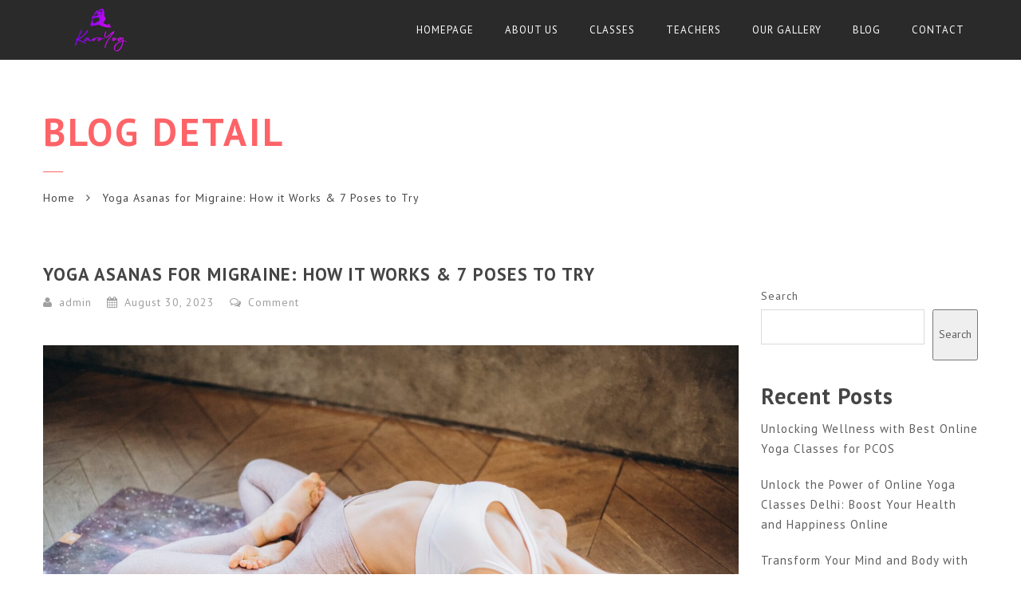

--- FILE ---
content_type: text/html; charset=UTF-8
request_url: https://karoyog.com/yoga-asanas-for-migraine/
body_size: 23644
content:

<!doctype html>
<html lang="en-US" prefix="og: https://ogp.me/ns#">
<head><!-- Google tag (gtag.js) -->
<script async src="https://www.googletagmanager.com/gtag/js?id=G-KHR8MZFVV8"></script>
<script>
  window.dataLayer = window.dataLayer || [];
  function gtag(){dataLayer.push(arguments);}
  gtag('js', new Date());

  gtag('config', 'G-KHR8MZFVV8');
</script>
	<meta name="google-site-verification" content="YlcKa3LPWVgataD2NqR4EeZXpOtyboJG8mo7NV9_m9w" />
<meta http-equiv="Content-Type" content="text/html; charset=UTF-8" />
<meta name="viewport" content="width=device-width, initial-scale=1" />
<!-- Favicon-->
	<link rel="shortcut icon" href="https://karoyog.com/wp-content/uploads/2023/08/cropped-Karoyog-Icon-2.png" />
<!--[if lt IE 9]>
<script src="https://karoyog.com/wp-content/themes/noo-yogi/framework/vendor/respond.min.js"></script>
<![endif]-->
	
	<!-- This is to verify my domain name by Facebook page -->
	<meta name="facebook-domain-verification" content="c0ta6k5akbpeicqi0kanxtcx6h4i7c" />
	
	<style>img:is([sizes="auto" i], [sizes^="auto," i]) { contain-intrinsic-size: 3000px 1500px }</style>
	
<!-- Search Engine Optimization by Rank Math - https://rankmath.com/ -->
<title>Yoga Asanas for Migraine: How it Works &amp; 7 Poses to Try - KaroYog</title>
<meta name="description" content="Looking for relief from severe headache and migraine? Check out this blog and sign up for our classes to learn yoga asanas for migraine."/>
<meta name="robots" content="follow, index, max-snippet:-1, max-video-preview:-1, max-image-preview:large"/>
<link rel="canonical" href="https://karoyog.com/yoga-asanas-for-migraine/" />
<meta property="og:locale" content="en_US" />
<meta property="og:type" content="article" />
<meta property="og:title" content="Yoga Asanas for Migraine: How it Works &amp; 7 Poses to Try - KaroYog" />
<meta property="og:description" content="Looking for relief from severe headache and migraine? Check out this blog and sign up for our classes to learn yoga asanas for migraine." />
<meta property="og:url" content="https://karoyog.com/yoga-asanas-for-migraine/" />
<meta property="og:site_name" content="karoyog.com" />
<meta property="article:tag" content="Alternate Breathing" />
<meta property="article:tag" content="basic yoga" />
<meta property="article:tag" content="crocodile pose" />
<meta property="article:tag" content="Fish Pose" />
<meta property="article:tag" content="Forward Bending Pose" />
<meta property="article:tag" content="humming bee breathing" />
<meta property="article:tag" content="indian yoga" />
<meta property="article:tag" content="mountain pose" />
<meta property="article:tag" content="Shoulder Stand Pose" />
<meta property="article:tag" content="yoga guide" />
<meta property="article:section" content="Blog" />
<meta property="og:updated_time" content="2023-08-30T14:28:01+00:00" />
<meta property="og:image" content="https://karoyog.com/wp-content/uploads/2023/08/pexels-elina-fairytale-3822584-1-1024x683.jpg" />
<meta property="og:image:secure_url" content="https://karoyog.com/wp-content/uploads/2023/08/pexels-elina-fairytale-3822584-1-1024x683.jpg" />
<meta property="og:image:width" content="900" />
<meta property="og:image:height" content="600" />
<meta property="og:image:alt" content="A woman doing fish pose" />
<meta property="og:image:type" content="image/jpeg" />
<meta property="article:published_time" content="2023-08-30T14:23:57+00:00" />
<meta property="article:modified_time" content="2023-08-30T14:28:01+00:00" />
<meta name="twitter:card" content="summary_large_image" />
<meta name="twitter:title" content="Yoga Asanas for Migraine: How it Works &amp; 7 Poses to Try - KaroYog" />
<meta name="twitter:description" content="Looking for relief from severe headache and migraine? Check out this blog and sign up for our classes to learn yoga asanas for migraine." />
<meta name="twitter:image" content="https://karoyog.com/wp-content/uploads/2023/08/pexels-elina-fairytale-3822584-1-1024x683.jpg" />
<meta name="twitter:label1" content="Written by" />
<meta name="twitter:data1" content="admin" />
<meta name="twitter:label2" content="Time to read" />
<meta name="twitter:data2" content="5 minutes" />
<script type="application/ld+json" class="rank-math-schema">{"@context":"https://schema.org","@graph":[{"@type":["Person","Organization"],"@id":"https://karoyog.com/#person","name":"karoyog.com","logo":{"@type":"ImageObject","@id":"https://karoyog.com/#logo","url":"https://karoyog.com/wp-content/uploads/2023/09/Karoyog-Icon-2.png","contentUrl":"https://karoyog.com/wp-content/uploads/2023/09/Karoyog-Icon-2.png","caption":"karoyog.com","inLanguage":"en-US","width":"512","height":"512"},"image":{"@type":"ImageObject","@id":"https://karoyog.com/#logo","url":"https://karoyog.com/wp-content/uploads/2023/09/Karoyog-Icon-2.png","contentUrl":"https://karoyog.com/wp-content/uploads/2023/09/Karoyog-Icon-2.png","caption":"karoyog.com","inLanguage":"en-US","width":"512","height":"512"}},{"@type":"WebSite","@id":"https://karoyog.com/#website","url":"https://karoyog.com","name":"karoyog.com","publisher":{"@id":"https://karoyog.com/#person"},"inLanguage":"en-US"},{"@type":"ImageObject","@id":"https://karoyog.com/wp-content/uploads/2023/08/pexels-elina-fairytale-3822584-1-scaled.jpg","url":"https://karoyog.com/wp-content/uploads/2023/08/pexels-elina-fairytale-3822584-1-scaled.jpg","width":"2560","height":"1707","caption":"A woman doing fish pose","inLanguage":"en-US"},{"@type":"BreadcrumbList","@id":"https://karoyog.com/yoga-asanas-for-migraine/#breadcrumb","itemListElement":[{"@type":"ListItem","position":"1","item":{"@id":"https://karoyog.com","name":"Home"}},{"@type":"ListItem","position":"2","item":{"@id":"https://karoyog.com/yoga-asanas-for-migraine/","name":"Yoga Asanas for Migraine: How it Works &amp; 7 Poses to Try"}}]},{"@type":"WebPage","@id":"https://karoyog.com/yoga-asanas-for-migraine/#webpage","url":"https://karoyog.com/yoga-asanas-for-migraine/","name":"Yoga Asanas for Migraine: How it Works &amp; 7 Poses to Try - KaroYog","datePublished":"2023-08-30T14:23:57+00:00","dateModified":"2023-08-30T14:28:01+00:00","isPartOf":{"@id":"https://karoyog.com/#website"},"primaryImageOfPage":{"@id":"https://karoyog.com/wp-content/uploads/2023/08/pexels-elina-fairytale-3822584-1-scaled.jpg"},"inLanguage":"en-US","breadcrumb":{"@id":"https://karoyog.com/yoga-asanas-for-migraine/#breadcrumb"}},{"@type":"Person","@id":"https://karoyog.com/author/admin/","name":"admin","url":"https://karoyog.com/author/admin/","image":{"@type":"ImageObject","@id":"https://secure.gravatar.com/avatar/9395e1d9bab8a6611b05cd7653f55cf6?s=96&amp;d=mm&amp;r=g","url":"https://secure.gravatar.com/avatar/9395e1d9bab8a6611b05cd7653f55cf6?s=96&amp;d=mm&amp;r=g","caption":"admin","inLanguage":"en-US"},"sameAs":["https://karoyog.com"]},{"@type":"BlogPosting","headline":"Yoga Asanas for Migraine: How it Works &amp; 7 Poses to Try - KaroYog","keywords":"Yoga Asanas for Migraine","datePublished":"2023-08-30T14:23:57+00:00","dateModified":"2023-08-30T14:28:01+00:00","author":{"@id":"https://karoyog.com/author/admin/","name":"admin"},"publisher":{"@id":"https://karoyog.com/#person"},"description":"Looking for relief from severe headache and migraine? Check out this blog and sign up for our classes to learn yoga asanas for migraine.","name":"Yoga Asanas for Migraine: How it Works &amp; 7 Poses to Try - KaroYog","@id":"https://karoyog.com/yoga-asanas-for-migraine/#richSnippet","isPartOf":{"@id":"https://karoyog.com/yoga-asanas-for-migraine/#webpage"},"image":{"@id":"https://karoyog.com/wp-content/uploads/2023/08/pexels-elina-fairytale-3822584-1-scaled.jpg"},"inLanguage":"en-US","mainEntityOfPage":{"@id":"https://karoyog.com/yoga-asanas-for-migraine/#webpage"}}]}</script>
<!-- /Rank Math WordPress SEO plugin -->

<link rel='dns-prefetch' href='//www.googletagmanager.com' />
<link rel='dns-prefetch' href='//fonts.googleapis.com' />
<link rel="alternate" type="application/rss+xml" title="KaroYog &raquo; Feed" href="https://karoyog.com/feed/" />
<link rel="alternate" type="application/rss+xml" title="KaroYog &raquo; Comments Feed" href="https://karoyog.com/comments/feed/" />
<link rel="alternate" type="application/rss+xml" title="KaroYog &raquo; Yoga Asanas for Migraine: How it Works &amp; 7 Poses to Try Comments Feed" href="https://karoyog.com/yoga-asanas-for-migraine/feed/" />
<link rel="alternate" type="application/rss+xml" title="KaroYog &raquo; Stories Feed" href="https://karoyog.com/web-stories/feed/">		<!-- This site uses the Google Analytics by MonsterInsights plugin v9.11.1 - Using Analytics tracking - https://www.monsterinsights.com/ -->
		<!-- Note: MonsterInsights is not currently configured on this site. The site owner needs to authenticate with Google Analytics in the MonsterInsights settings panel. -->
					<!-- No tracking code set -->
				<!-- / Google Analytics by MonsterInsights -->
		<script type="text/javascript">
/* <![CDATA[ */
window._wpemojiSettings = {"baseUrl":"https:\/\/s.w.org\/images\/core\/emoji\/15.0.3\/72x72\/","ext":".png","svgUrl":"https:\/\/s.w.org\/images\/core\/emoji\/15.0.3\/svg\/","svgExt":".svg","source":{"concatemoji":"https:\/\/karoyog.com\/wp-includes\/js\/wp-emoji-release.min.js?ver=6.7.4"}};
/*! This file is auto-generated */
!function(i,n){var o,s,e;function c(e){try{var t={supportTests:e,timestamp:(new Date).valueOf()};sessionStorage.setItem(o,JSON.stringify(t))}catch(e){}}function p(e,t,n){e.clearRect(0,0,e.canvas.width,e.canvas.height),e.fillText(t,0,0);var t=new Uint32Array(e.getImageData(0,0,e.canvas.width,e.canvas.height).data),r=(e.clearRect(0,0,e.canvas.width,e.canvas.height),e.fillText(n,0,0),new Uint32Array(e.getImageData(0,0,e.canvas.width,e.canvas.height).data));return t.every(function(e,t){return e===r[t]})}function u(e,t,n){switch(t){case"flag":return n(e,"\ud83c\udff3\ufe0f\u200d\u26a7\ufe0f","\ud83c\udff3\ufe0f\u200b\u26a7\ufe0f")?!1:!n(e,"\ud83c\uddfa\ud83c\uddf3","\ud83c\uddfa\u200b\ud83c\uddf3")&&!n(e,"\ud83c\udff4\udb40\udc67\udb40\udc62\udb40\udc65\udb40\udc6e\udb40\udc67\udb40\udc7f","\ud83c\udff4\u200b\udb40\udc67\u200b\udb40\udc62\u200b\udb40\udc65\u200b\udb40\udc6e\u200b\udb40\udc67\u200b\udb40\udc7f");case"emoji":return!n(e,"\ud83d\udc26\u200d\u2b1b","\ud83d\udc26\u200b\u2b1b")}return!1}function f(e,t,n){var r="undefined"!=typeof WorkerGlobalScope&&self instanceof WorkerGlobalScope?new OffscreenCanvas(300,150):i.createElement("canvas"),a=r.getContext("2d",{willReadFrequently:!0}),o=(a.textBaseline="top",a.font="600 32px Arial",{});return e.forEach(function(e){o[e]=t(a,e,n)}),o}function t(e){var t=i.createElement("script");t.src=e,t.defer=!0,i.head.appendChild(t)}"undefined"!=typeof Promise&&(o="wpEmojiSettingsSupports",s=["flag","emoji"],n.supports={everything:!0,everythingExceptFlag:!0},e=new Promise(function(e){i.addEventListener("DOMContentLoaded",e,{once:!0})}),new Promise(function(t){var n=function(){try{var e=JSON.parse(sessionStorage.getItem(o));if("object"==typeof e&&"number"==typeof e.timestamp&&(new Date).valueOf()<e.timestamp+604800&&"object"==typeof e.supportTests)return e.supportTests}catch(e){}return null}();if(!n){if("undefined"!=typeof Worker&&"undefined"!=typeof OffscreenCanvas&&"undefined"!=typeof URL&&URL.createObjectURL&&"undefined"!=typeof Blob)try{var e="postMessage("+f.toString()+"("+[JSON.stringify(s),u.toString(),p.toString()].join(",")+"));",r=new Blob([e],{type:"text/javascript"}),a=new Worker(URL.createObjectURL(r),{name:"wpTestEmojiSupports"});return void(a.onmessage=function(e){c(n=e.data),a.terminate(),t(n)})}catch(e){}c(n=f(s,u,p))}t(n)}).then(function(e){for(var t in e)n.supports[t]=e[t],n.supports.everything=n.supports.everything&&n.supports[t],"flag"!==t&&(n.supports.everythingExceptFlag=n.supports.everythingExceptFlag&&n.supports[t]);n.supports.everythingExceptFlag=n.supports.everythingExceptFlag&&!n.supports.flag,n.DOMReady=!1,n.readyCallback=function(){n.DOMReady=!0}}).then(function(){return e}).then(function(){var e;n.supports.everything||(n.readyCallback(),(e=n.source||{}).concatemoji?t(e.concatemoji):e.wpemoji&&e.twemoji&&(t(e.twemoji),t(e.wpemoji)))}))}((window,document),window._wpemojiSettings);
/* ]]> */
</script>

<style id='wp-emoji-styles-inline-css' type='text/css'>

	img.wp-smiley, img.emoji {
		display: inline !important;
		border: none !important;
		box-shadow: none !important;
		height: 1em !important;
		width: 1em !important;
		margin: 0 0.07em !important;
		vertical-align: -0.1em !important;
		background: none !important;
		padding: 0 !important;
	}
</style>
<link rel='stylesheet' id='wp-block-library-css' href='https://karoyog.com/wp-includes/css/dist/block-library/style.min.css?ver=6.7.4' type='text/css' media='all' />
<style id='classic-theme-styles-inline-css' type='text/css'>
/*! This file is auto-generated */
.wp-block-button__link{color:#fff;background-color:#32373c;border-radius:9999px;box-shadow:none;text-decoration:none;padding:calc(.667em + 2px) calc(1.333em + 2px);font-size:1.125em}.wp-block-file__button{background:#32373c;color:#fff;text-decoration:none}
</style>
<style id='global-styles-inline-css' type='text/css'>
:root{--wp--preset--aspect-ratio--square: 1;--wp--preset--aspect-ratio--4-3: 4/3;--wp--preset--aspect-ratio--3-4: 3/4;--wp--preset--aspect-ratio--3-2: 3/2;--wp--preset--aspect-ratio--2-3: 2/3;--wp--preset--aspect-ratio--16-9: 16/9;--wp--preset--aspect-ratio--9-16: 9/16;--wp--preset--color--black: #000000;--wp--preset--color--cyan-bluish-gray: #abb8c3;--wp--preset--color--white: #ffffff;--wp--preset--color--pale-pink: #f78da7;--wp--preset--color--vivid-red: #cf2e2e;--wp--preset--color--luminous-vivid-orange: #ff6900;--wp--preset--color--luminous-vivid-amber: #fcb900;--wp--preset--color--light-green-cyan: #7bdcb5;--wp--preset--color--vivid-green-cyan: #00d084;--wp--preset--color--pale-cyan-blue: #8ed1fc;--wp--preset--color--vivid-cyan-blue: #0693e3;--wp--preset--color--vivid-purple: #9b51e0;--wp--preset--gradient--vivid-cyan-blue-to-vivid-purple: linear-gradient(135deg,rgba(6,147,227,1) 0%,rgb(155,81,224) 100%);--wp--preset--gradient--light-green-cyan-to-vivid-green-cyan: linear-gradient(135deg,rgb(122,220,180) 0%,rgb(0,208,130) 100%);--wp--preset--gradient--luminous-vivid-amber-to-luminous-vivid-orange: linear-gradient(135deg,rgba(252,185,0,1) 0%,rgba(255,105,0,1) 100%);--wp--preset--gradient--luminous-vivid-orange-to-vivid-red: linear-gradient(135deg,rgba(255,105,0,1) 0%,rgb(207,46,46) 100%);--wp--preset--gradient--very-light-gray-to-cyan-bluish-gray: linear-gradient(135deg,rgb(238,238,238) 0%,rgb(169,184,195) 100%);--wp--preset--gradient--cool-to-warm-spectrum: linear-gradient(135deg,rgb(74,234,220) 0%,rgb(151,120,209) 20%,rgb(207,42,186) 40%,rgb(238,44,130) 60%,rgb(251,105,98) 80%,rgb(254,248,76) 100%);--wp--preset--gradient--blush-light-purple: linear-gradient(135deg,rgb(255,206,236) 0%,rgb(152,150,240) 100%);--wp--preset--gradient--blush-bordeaux: linear-gradient(135deg,rgb(254,205,165) 0%,rgb(254,45,45) 50%,rgb(107,0,62) 100%);--wp--preset--gradient--luminous-dusk: linear-gradient(135deg,rgb(255,203,112) 0%,rgb(199,81,192) 50%,rgb(65,88,208) 100%);--wp--preset--gradient--pale-ocean: linear-gradient(135deg,rgb(255,245,203) 0%,rgb(182,227,212) 50%,rgb(51,167,181) 100%);--wp--preset--gradient--electric-grass: linear-gradient(135deg,rgb(202,248,128) 0%,rgb(113,206,126) 100%);--wp--preset--gradient--midnight: linear-gradient(135deg,rgb(2,3,129) 0%,rgb(40,116,252) 100%);--wp--preset--font-size--small: 13px;--wp--preset--font-size--medium: 20px;--wp--preset--font-size--large: 36px;--wp--preset--font-size--x-large: 42px;--wp--preset--spacing--20: 0.44rem;--wp--preset--spacing--30: 0.67rem;--wp--preset--spacing--40: 1rem;--wp--preset--spacing--50: 1.5rem;--wp--preset--spacing--60: 2.25rem;--wp--preset--spacing--70: 3.38rem;--wp--preset--spacing--80: 5.06rem;--wp--preset--shadow--natural: 6px 6px 9px rgba(0, 0, 0, 0.2);--wp--preset--shadow--deep: 12px 12px 50px rgba(0, 0, 0, 0.4);--wp--preset--shadow--sharp: 6px 6px 0px rgba(0, 0, 0, 0.2);--wp--preset--shadow--outlined: 6px 6px 0px -3px rgba(255, 255, 255, 1), 6px 6px rgba(0, 0, 0, 1);--wp--preset--shadow--crisp: 6px 6px 0px rgba(0, 0, 0, 1);}:where(.is-layout-flex){gap: 0.5em;}:where(.is-layout-grid){gap: 0.5em;}body .is-layout-flex{display: flex;}.is-layout-flex{flex-wrap: wrap;align-items: center;}.is-layout-flex > :is(*, div){margin: 0;}body .is-layout-grid{display: grid;}.is-layout-grid > :is(*, div){margin: 0;}:where(.wp-block-columns.is-layout-flex){gap: 2em;}:where(.wp-block-columns.is-layout-grid){gap: 2em;}:where(.wp-block-post-template.is-layout-flex){gap: 1.25em;}:where(.wp-block-post-template.is-layout-grid){gap: 1.25em;}.has-black-color{color: var(--wp--preset--color--black) !important;}.has-cyan-bluish-gray-color{color: var(--wp--preset--color--cyan-bluish-gray) !important;}.has-white-color{color: var(--wp--preset--color--white) !important;}.has-pale-pink-color{color: var(--wp--preset--color--pale-pink) !important;}.has-vivid-red-color{color: var(--wp--preset--color--vivid-red) !important;}.has-luminous-vivid-orange-color{color: var(--wp--preset--color--luminous-vivid-orange) !important;}.has-luminous-vivid-amber-color{color: var(--wp--preset--color--luminous-vivid-amber) !important;}.has-light-green-cyan-color{color: var(--wp--preset--color--light-green-cyan) !important;}.has-vivid-green-cyan-color{color: var(--wp--preset--color--vivid-green-cyan) !important;}.has-pale-cyan-blue-color{color: var(--wp--preset--color--pale-cyan-blue) !important;}.has-vivid-cyan-blue-color{color: var(--wp--preset--color--vivid-cyan-blue) !important;}.has-vivid-purple-color{color: var(--wp--preset--color--vivid-purple) !important;}.has-black-background-color{background-color: var(--wp--preset--color--black) !important;}.has-cyan-bluish-gray-background-color{background-color: var(--wp--preset--color--cyan-bluish-gray) !important;}.has-white-background-color{background-color: var(--wp--preset--color--white) !important;}.has-pale-pink-background-color{background-color: var(--wp--preset--color--pale-pink) !important;}.has-vivid-red-background-color{background-color: var(--wp--preset--color--vivid-red) !important;}.has-luminous-vivid-orange-background-color{background-color: var(--wp--preset--color--luminous-vivid-orange) !important;}.has-luminous-vivid-amber-background-color{background-color: var(--wp--preset--color--luminous-vivid-amber) !important;}.has-light-green-cyan-background-color{background-color: var(--wp--preset--color--light-green-cyan) !important;}.has-vivid-green-cyan-background-color{background-color: var(--wp--preset--color--vivid-green-cyan) !important;}.has-pale-cyan-blue-background-color{background-color: var(--wp--preset--color--pale-cyan-blue) !important;}.has-vivid-cyan-blue-background-color{background-color: var(--wp--preset--color--vivid-cyan-blue) !important;}.has-vivid-purple-background-color{background-color: var(--wp--preset--color--vivid-purple) !important;}.has-black-border-color{border-color: var(--wp--preset--color--black) !important;}.has-cyan-bluish-gray-border-color{border-color: var(--wp--preset--color--cyan-bluish-gray) !important;}.has-white-border-color{border-color: var(--wp--preset--color--white) !important;}.has-pale-pink-border-color{border-color: var(--wp--preset--color--pale-pink) !important;}.has-vivid-red-border-color{border-color: var(--wp--preset--color--vivid-red) !important;}.has-luminous-vivid-orange-border-color{border-color: var(--wp--preset--color--luminous-vivid-orange) !important;}.has-luminous-vivid-amber-border-color{border-color: var(--wp--preset--color--luminous-vivid-amber) !important;}.has-light-green-cyan-border-color{border-color: var(--wp--preset--color--light-green-cyan) !important;}.has-vivid-green-cyan-border-color{border-color: var(--wp--preset--color--vivid-green-cyan) !important;}.has-pale-cyan-blue-border-color{border-color: var(--wp--preset--color--pale-cyan-blue) !important;}.has-vivid-cyan-blue-border-color{border-color: var(--wp--preset--color--vivid-cyan-blue) !important;}.has-vivid-purple-border-color{border-color: var(--wp--preset--color--vivid-purple) !important;}.has-vivid-cyan-blue-to-vivid-purple-gradient-background{background: var(--wp--preset--gradient--vivid-cyan-blue-to-vivid-purple) !important;}.has-light-green-cyan-to-vivid-green-cyan-gradient-background{background: var(--wp--preset--gradient--light-green-cyan-to-vivid-green-cyan) !important;}.has-luminous-vivid-amber-to-luminous-vivid-orange-gradient-background{background: var(--wp--preset--gradient--luminous-vivid-amber-to-luminous-vivid-orange) !important;}.has-luminous-vivid-orange-to-vivid-red-gradient-background{background: var(--wp--preset--gradient--luminous-vivid-orange-to-vivid-red) !important;}.has-very-light-gray-to-cyan-bluish-gray-gradient-background{background: var(--wp--preset--gradient--very-light-gray-to-cyan-bluish-gray) !important;}.has-cool-to-warm-spectrum-gradient-background{background: var(--wp--preset--gradient--cool-to-warm-spectrum) !important;}.has-blush-light-purple-gradient-background{background: var(--wp--preset--gradient--blush-light-purple) !important;}.has-blush-bordeaux-gradient-background{background: var(--wp--preset--gradient--blush-bordeaux) !important;}.has-luminous-dusk-gradient-background{background: var(--wp--preset--gradient--luminous-dusk) !important;}.has-pale-ocean-gradient-background{background: var(--wp--preset--gradient--pale-ocean) !important;}.has-electric-grass-gradient-background{background: var(--wp--preset--gradient--electric-grass) !important;}.has-midnight-gradient-background{background: var(--wp--preset--gradient--midnight) !important;}.has-small-font-size{font-size: var(--wp--preset--font-size--small) !important;}.has-medium-font-size{font-size: var(--wp--preset--font-size--medium) !important;}.has-large-font-size{font-size: var(--wp--preset--font-size--large) !important;}.has-x-large-font-size{font-size: var(--wp--preset--font-size--x-large) !important;}
:where(.wp-block-post-template.is-layout-flex){gap: 1.25em;}:where(.wp-block-post-template.is-layout-grid){gap: 1.25em;}
:where(.wp-block-columns.is-layout-flex){gap: 2em;}:where(.wp-block-columns.is-layout-grid){gap: 2em;}
:root :where(.wp-block-pullquote){font-size: 1.5em;line-height: 1.6;}
</style>
<link rel='stylesheet' id='noo-timetable-css' href='https://karoyog.com/wp-content/plugins/noo-timetable/assets/css/noo-timetable.css' type='text/css' media='all' />
<link rel='stylesheet' id='noo-timetable-schedule-css' href='https://karoyog.com/wp-content/plugins/noo-timetable/assets/css/noo-timetable-schedule.css' type='text/css' media='all' />
<link rel='stylesheet' id='font-awesome-css' href='https://karoyog.com/wp-content/plugins/noo-timetable/assets/vendor/fontawesome/css/font-awesome.min.css?ver=4.6.1' type='text/css' media='all' />
<link rel='stylesheet' id='dashicons-css' href='https://karoyog.com/wp-includes/css/dashicons.min.css?ver=6.7.4' type='text/css' media='all' />
<link rel='stylesheet' id='noo-main-style-css' href='https://karoyog.com/wp-content/themes/noo-yogi/assets/css/noo.css' type='text/css' media='all' />
<link rel='stylesheet' id='noo-custom-style-css' href='https://karoyog.com/wp-content/uploads/noo_yogi/custom.css' type='text/css' media='all' />
<link rel='stylesheet' id='noo-style-css' href='https://karoyog.com/wp-content/themes/noo-yogi/style.css' type='text/css' media='all' />
<link rel='stylesheet' id='vendor-font-awesome-css-css' href='https://karoyog.com/wp-content/themes/noo-yogi/framework/vendor/fontawesome/css/font-awesome.min.css?ver=4.2.0' type='text/css' media='all' />
<link rel='stylesheet' id='owl.carousel-css' href='https://karoyog.com/wp-content/themes/noo-yogi/assets/css/owl.carousel.css' type='text/css' media='all' />
<link rel='stylesheet' id='owl.theme-css' href='https://karoyog.com/wp-content/themes/noo-yogi/assets/css/owl.theme.css' type='text/css' media='all' />
<link rel='stylesheet' id='noo-google-fonts-body-css' href='https://fonts.googleapis.com/css?family=PT+Sans:100,300,400,700,900,300italic,400italic,700italic,900italic' type='text/css' media='all' />
<script type="text/javascript" src="https://karoyog.com/wp-includes/js/jquery/jquery.min.js?ver=3.7.1" id="jquery-core-js"></script>
<script type="text/javascript" src="https://karoyog.com/wp-includes/js/jquery/jquery-migrate.min.js?ver=3.4.1" id="jquery-migrate-js"></script>
<script type="text/javascript" src="https://karoyog.com/wp-content/themes/noo-yogi/framework/vendor/modernizr-2.7.1.min.js" id="vendor-modernizr-js"></script>

<!-- Google tag (gtag.js) snippet added by Site Kit -->
<!-- Google Analytics snippet added by Site Kit -->
<script type="text/javascript" src="https://www.googletagmanager.com/gtag/js?id=GT-WBZ53QD" id="google_gtagjs-js" async></script>
<script type="text/javascript" id="google_gtagjs-js-after">
/* <![CDATA[ */
window.dataLayer = window.dataLayer || [];function gtag(){dataLayer.push(arguments);}
gtag("set","linker",{"domains":["karoyog.com"]});
gtag("js", new Date());
gtag("set", "developer_id.dZTNiMT", true);
gtag("config", "GT-WBZ53QD");
/* ]]> */
</script>
<link rel="https://api.w.org/" href="https://karoyog.com/wp-json/" /><link rel="alternate" title="JSON" type="application/json" href="https://karoyog.com/wp-json/wp/v2/posts/1657" /><link rel="EditURI" type="application/rsd+xml" title="RSD" href="https://karoyog.com/xmlrpc.php?rsd" />
<meta name="generator" content="WordPress 6.7.4" />
<link rel='shortlink' href='https://karoyog.com/?p=1657' />
<link rel="alternate" title="oEmbed (JSON)" type="application/json+oembed" href="https://karoyog.com/wp-json/oembed/1.0/embed?url=https%3A%2F%2Fkaroyog.com%2Fyoga-asanas-for-migraine%2F" />
<link rel="alternate" title="oEmbed (XML)" type="text/xml+oembed" href="https://karoyog.com/wp-json/oembed/1.0/embed?url=https%3A%2F%2Fkaroyog.com%2Fyoga-asanas-for-migraine%2F&#038;format=xml" />
<meta name="generator" content="Site Kit by Google 1.170.0" />
<!-- Google AdSense meta tags added by Site Kit -->
<meta name="google-adsense-platform-account" content="ca-host-pub-2644536267352236">
<meta name="google-adsense-platform-domain" content="sitekit.withgoogle.com">
<!-- End Google AdSense meta tags added by Site Kit -->
<meta name="generator" content="Powered by WPBakery Page Builder - drag and drop page builder for WordPress."/>
<meta name="generator" content="Powered by Slider Revolution 6.6.14 - responsive, Mobile-Friendly Slider Plugin for WordPress with comfortable drag and drop interface." />
<script>function setREVStartSize(e){
			//window.requestAnimationFrame(function() {
				window.RSIW = window.RSIW===undefined ? window.innerWidth : window.RSIW;
				window.RSIH = window.RSIH===undefined ? window.innerHeight : window.RSIH;
				try {
					var pw = document.getElementById(e.c).parentNode.offsetWidth,
						newh;
					pw = pw===0 || isNaN(pw) || (e.l=="fullwidth" || e.layout=="fullwidth") ? window.RSIW : pw;
					e.tabw = e.tabw===undefined ? 0 : parseInt(e.tabw);
					e.thumbw = e.thumbw===undefined ? 0 : parseInt(e.thumbw);
					e.tabh = e.tabh===undefined ? 0 : parseInt(e.tabh);
					e.thumbh = e.thumbh===undefined ? 0 : parseInt(e.thumbh);
					e.tabhide = e.tabhide===undefined ? 0 : parseInt(e.tabhide);
					e.thumbhide = e.thumbhide===undefined ? 0 : parseInt(e.thumbhide);
					e.mh = e.mh===undefined || e.mh=="" || e.mh==="auto" ? 0 : parseInt(e.mh,0);
					if(e.layout==="fullscreen" || e.l==="fullscreen")
						newh = Math.max(e.mh,window.RSIH);
					else{
						e.gw = Array.isArray(e.gw) ? e.gw : [e.gw];
						for (var i in e.rl) if (e.gw[i]===undefined || e.gw[i]===0) e.gw[i] = e.gw[i-1];
						e.gh = e.el===undefined || e.el==="" || (Array.isArray(e.el) && e.el.length==0)? e.gh : e.el;
						e.gh = Array.isArray(e.gh) ? e.gh : [e.gh];
						for (var i in e.rl) if (e.gh[i]===undefined || e.gh[i]===0) e.gh[i] = e.gh[i-1];
											
						var nl = new Array(e.rl.length),
							ix = 0,
							sl;
						e.tabw = e.tabhide>=pw ? 0 : e.tabw;
						e.thumbw = e.thumbhide>=pw ? 0 : e.thumbw;
						e.tabh = e.tabhide>=pw ? 0 : e.tabh;
						e.thumbh = e.thumbhide>=pw ? 0 : e.thumbh;
						for (var i in e.rl) nl[i] = e.rl[i]<window.RSIW ? 0 : e.rl[i];
						sl = nl[0];
						for (var i in nl) if (sl>nl[i] && nl[i]>0) { sl = nl[i]; ix=i;}
						var m = pw>(e.gw[ix]+e.tabw+e.thumbw) ? 1 : (pw-(e.tabw+e.thumbw)) / (e.gw[ix]);
						newh =  (e.gh[ix] * m) + (e.tabh + e.thumbh);
					}
					var el = document.getElementById(e.c);
					if (el!==null && el) el.style.height = newh+"px";
					el = document.getElementById(e.c+"_wrapper");
					if (el!==null && el) {
						el.style.height = newh+"px";
						el.style.display = "block";
					}
				} catch(e){
					console.log("Failure at Presize of Slider:" + e)
				}
			//});
		  };</script>
<style id="noo-timetable-css-inline" type="text/css">.noo-class-schedule-shortcode .fc-month-view .fc-scroller,.noo-class-schedule-shortcode .fc-agendaWeek-view .fc-scroller{overflow-x:visible !important;overflow-y:visible !important;}.noo-class-schedule-shortcode.background-event .fc-view .fc-body .fc-time-grid .fc-event,.noo-class-schedule-shortcode .fc-view .fc-body .fc-time-grid .fc-event .fc-content .fc-category,.noo-class-schedule-shortcode .fc-month-view .fc-popover .fc-header,.noo-responsive-schedule-wrap .res-sche-navigation .prev:focus,.noo-responsive-schedule-wrap .res-sche-navigation .next:focus,.noo-responsive-schedule-wrap .res-sche-navigation .prev:hover,.noo-responsive-schedule-wrap .res-sche-navigation .next:hover,.noo-class-schedule-shortcode .fc-month-view .fc-today.fc-day-number span,.noo-class-schedule-shortcode .fc-toolbar .fc-button:focus,.noo-class-schedule-shortcode .fc-toolbar .fc-button:hover,.noo-class-schedule-shortcode .fc-view .fc-head table .fc-resource-cell,.noo-class-schedule-shortcode .fc-view .fc-head table .fc-widget-header{background-color:#fff;}.noo-class-schedule-shortcode.background-event .fc-view .fc-body .fc-time-grid .fc-event,.noo-class-schedule-shortcode .fc-month-view .fc-holiday{background-color:#cf3d6f;}.noo-responsive-schedule-wrap .res-sche-navigation .prev:focus,.noo-responsive-schedule-wrap .res-sche-navigation .next:focus,.noo-responsive-schedule-wrap .res-sche-navigation .prev:hover,.noo-responsive-schedule-wrap .res-sche-navigation .next:hover{color:#fff;}.noo-class-schedule-shortcode .fc-view .fc-head td,.noo-class-schedule-shortcode .fc-view .fc-head table .fc-resource-cell,.noo-class-schedule-shortcode .fc-view .fc-head table .fc-widget-header{border-color:rgba(217,217,217,0.20);}.noo-filters ul li a:hover,.noo-filters ul li a:focus{color:#fff;}.noo-filters ul li a.selected{color:#fff;}.noo-filters ul li a.selected:before{border-color:#fff;}.noo-class-schedule-shortcode .fc-view .fc-body .fc-time-grid .fc-event .fc-ribbon,.noo-responsive-schedule-wrap .res-sche-navigation .prev,.noo-responsive-schedule-wrap .res-sche-navigation .next,.noo-class-schedule-shortcode .fc-toolbar .fc-button{color:#fff;border-color:#fff;}.noo-class-schedule-shortcode .fc-view .fc-body .fc-time-grid .fc-event.fc-noo-class.show-icon .fc-content:before,.noo-class-schedule-shortcode .fc-view .fc-body .fc-time-grid .fc-event.fc-noo-event.show-icon .fc-content:before{color:#fff;}.noo-responsive-schedule-wrap .res-sche-navigation .next:hover,.noo-class-schedule-shortcode .fc-month-view .fc-popover .fc-header .fc-close,.noo-class-schedule-shortcode .fc-month-view .fc-popover .fc-header,.noo-class-schedule-shortcode .fc-toolbar .fc-button:focus,.noo-class-schedule-shortcode .fc-toolbar .fc-button:hover,.noo-class-schedule-shortcode .fc-month-view .fc-today.fc-day-number span,.noo-class-schedule-shortcode .fc-view .fc-head table .fc-axis,.noo-class-schedule-shortcode .fc-view .fc-head table .fc-resource-cell,.noo-class-schedule-shortcode .fc-view .fc-head table .fc-day-header{color:#333}.noo-responsive-schedule-wrap .item-weekday.today,.noo-class-schedule-shortcode .fc-view .fc-bg .fc-today,.noo-class-schedule-shortcode .fc-view .fc-list-table .fc-today{background-color:#fcf8e3;}</style><style id="noo-timetable-css-inline-color" type="text/css">.noo-class-shortcode article.hentry. .content-meta i,.noo-class-shortcode article.hentry. a:not(.button){color:;}.noo-class-shortcode article.hentry. a:not(.button):hover{color:#000000;}.noo-class-shortcode article.hentry. .button{background-color:;}.noo-class-shortcode article.hentry. .button:hover{background-color:#000000;}.noo-class-shortcode article.hentry. .content-meta i,.noo-class-shortcode article.hentry. a:not(.button){color:;}.noo-class-shortcode article.hentry. a:not(.button):hover{color:#000000;}.noo-class-shortcode article.hentry. .button{background-color:;}.noo-class-shortcode article.hentry. .button:hover{background-color:#000000;}.noo-class-shortcode article.hentry. .content-meta i,.noo-class-shortcode article.hentry. a:not(.button){color:;}.noo-class-shortcode article.hentry. a:not(.button):hover{color:#000000;}.noo-class-shortcode article.hentry. .button{background-color:;}.noo-class-shortcode article.hentry. .button:hover{background-color:#000000;}.noo-class-shortcode article.hentry. .content-meta i,.noo-class-shortcode article.hentry. a:not(.button){color:;}.noo-class-shortcode article.hentry. a:not(.button):hover{color:#000000;}.noo-class-shortcode article.hentry. .button{background-color:;}.noo-class-shortcode article.hentry. .button:hover{background-color:#000000;}.noo-class-shortcode article.hentry. .content-meta i,.noo-class-shortcode article.hentry. a:not(.button){color:;}.noo-class-shortcode article.hentry. a:not(.button):hover{color:#000000;}.noo-class-shortcode article.hentry. .button{background-color:;}.noo-class-shortcode article.hentry. .button:hover{background-color:#000000;}.noo-class-shortcode article.hentry. .content-meta i,.noo-class-shortcode article.hentry. a:not(.button){color:;}.noo-class-shortcode article.hentry. a:not(.button):hover{color:#000000;}.noo-class-shortcode article.hentry. .button{background-color:;}.noo-class-shortcode article.hentry. .button:hover{background-color:#000000;}.noo-class-shortcode article.hentry. .content-meta i,.noo-class-shortcode article.hentry. a:not(.button){color:;}.noo-class-shortcode article.hentry. a:not(.button):hover{color:#000000;}.noo-class-shortcode article.hentry. .button{background-color:;}.noo-class-shortcode article.hentry. .button:hover{background-color:#000000;}.noo-class-shortcode article.hentry. .content-meta i,.noo-class-shortcode article.hentry. a:not(.button){color:;}.noo-class-shortcode article.hentry. a:not(.button):hover{color:#000000;}.noo-class-shortcode article.hentry. .button{background-color:;}.noo-class-shortcode article.hentry. .button:hover{background-color:#000000;}.noo-event-shortcode article.hentry. .noo-event-meta i,.noo-event-shortcode article.hentry. a:not(.button){color:;}.noo-event-shortcode article.hentry. a:not(.button):hover{color:#000000;}.noo-event-shortcode article.hentry. .button{background-color:;}.noo-event-shortcode article.hentry. .button:hover{background-color:#000000;}.noo-event-shortcode article.hentry. .noo-event-meta i,.noo-event-shortcode article.hentry. a:not(.button){color:;}.noo-event-shortcode article.hentry. a:not(.button):hover{color:#000000;}.noo-event-shortcode article.hentry. .button{background-color:;}.noo-event-shortcode article.hentry. .button:hover{background-color:#000000;}.noo-event-shortcode article.hentry. .noo-event-meta i,.noo-event-shortcode article.hentry. a:not(.button){color:;}.noo-event-shortcode article.hentry. a:not(.button):hover{color:#000000;}.noo-event-shortcode article.hentry. .button{background-color:;}.noo-event-shortcode article.hentry. .button:hover{background-color:#000000;}.noo-event-shortcode article.hentry. .noo-event-meta i,.noo-event-shortcode article.hentry. a:not(.button){color:;}.noo-event-shortcode article.hentry. a:not(.button):hover{color:#000000;}.noo-event-shortcode article.hentry. .button{background-color:;}.noo-event-shortcode article.hentry. .button:hover{background-color:#000000;}.noo-event-shortcode article.hentry. .noo-event-meta i,.noo-event-shortcode article.hentry. a:not(.button){color:;}.noo-event-shortcode article.hentry. a:not(.button):hover{color:#000000;}.noo-event-shortcode article.hentry. .button{background-color:;}.noo-event-shortcode article.hentry. .button:hover{background-color:#000000;}.noo-event-shortcode article.hentry. .noo-event-meta i,.noo-event-shortcode article.hentry. a:not(.button){color:;}.noo-event-shortcode article.hentry. a:not(.button):hover{color:#000000;}.noo-event-shortcode article.hentry. .button{background-color:;}.noo-event-shortcode article.hentry. .button:hover{background-color:#000000;}.noo-event-shortcode article.hentry. .noo-event-meta i,.noo-event-shortcode article.hentry. a:not(.button){color:;}.noo-event-shortcode article.hentry. a:not(.button):hover{color:#000000;}.noo-event-shortcode article.hentry. .button{background-color:;}.noo-event-shortcode article.hentry. .button:hover{background-color:#000000;}.noo-event-shortcode article.hentry. .noo-event-meta i,.noo-event-shortcode article.hentry. a:not(.button){color:;}.noo-event-shortcode article.hentry. a:not(.button):hover{color:#000000;}.noo-event-shortcode article.hentry. .button{background-color:;}.noo-event-shortcode article.hentry. .button:hover{background-color:#000000;}.noo-event-shortcode article.hentry. .noo-event-meta i,.noo-event-shortcode article.hentry. a:not(.button){color:;}.noo-event-shortcode article.hentry. a:not(.button):hover{color:#000000;}.noo-event-shortcode article.hentry. .button{background-color:;}.noo-event-shortcode article.hentry. .button:hover{background-color:#000000;}.noo-event-shortcode article.hentry. .noo-event-meta i,.noo-event-shortcode article.hentry. a:not(.button){color:;}.noo-event-shortcode article.hentry. a:not(.button):hover{color:#000000;}.noo-event-shortcode article.hentry. .button{background-color:;}.noo-event-shortcode article.hentry. .button:hover{background-color:#000000;}.noo-event-shortcode article.hentry. .noo-event-meta i,.noo-event-shortcode article.hentry. a:not(.button){color:;}.noo-event-shortcode article.hentry. a:not(.button):hover{color:#000000;}.noo-event-shortcode article.hentry. .button{background-color:;}.noo-event-shortcode article.hentry. .button:hover{background-color:#000000;}.noo-event-shortcode article.hentry. .noo-event-meta i,.noo-event-shortcode article.hentry. a:not(.button){color:;}.noo-event-shortcode article.hentry. a:not(.button):hover{color:#000000;}.noo-event-shortcode article.hentry. .button{background-color:;}.noo-event-shortcode article.hentry. .button:hover{background-color:#000000;}.noo-event-shortcode article.hentry. .noo-event-meta i,.noo-event-shortcode article.hentry. a:not(.button){color:;}.noo-event-shortcode article.hentry. a:not(.button):hover{color:#000000;}.noo-event-shortcode article.hentry. .button{background-color:;}.noo-event-shortcode article.hentry. .button:hover{background-color:#000000;}</style>		<style type="text/css" id="wp-custom-css">
			.navbar-fixed-top .navbar-brand, body.page-menu-center-vertical:not(.boxed-layout) .navbar.navbar-default:not(.navbar-fixed-top) .navbar-brand{
	background: #000;
}		</style>
		<noscript><style> .wpb_animate_when_almost_visible { opacity: 1; }</style></noscript>    <style id="noo-custom-css" type="text/css">@media (min-width: 992px)
body.page-menu-center-vertical:not(.boxed-layout) .navbar.navbar-default:not(.navbar-fixed-top) {
    position: absolute;
    width: 100%;
     top: 10%;
    left: 0;
    right: 0;
  
}</style>
  <style id="wpforms-css-vars-root">
				:root {
					--wpforms-field-border-radius: 3px;
--wpforms-field-background-color: #ffffff;
--wpforms-field-border-color: rgba( 0, 0, 0, 0.25 );
--wpforms-field-text-color: rgba( 0, 0, 0, 0.7 );
--wpforms-label-color: rgba( 0, 0, 0, 0.85 );
--wpforms-label-sublabel-color: rgba( 0, 0, 0, 0.55 );
--wpforms-label-error-color: #d63637;
--wpforms-button-border-radius: 3px;
--wpforms-button-background-color: #066aab;
--wpforms-button-text-color: #ffffff;
--wpforms-field-size-input-height: 43px;
--wpforms-field-size-input-spacing: 15px;
--wpforms-field-size-font-size: 16px;
--wpforms-field-size-line-height: 19px;
--wpforms-field-size-padding-h: 14px;
--wpforms-field-size-checkbox-size: 16px;
--wpforms-field-size-sublabel-spacing: 5px;
--wpforms-field-size-icon-size: 1;
--wpforms-label-size-font-size: 16px;
--wpforms-label-size-line-height: 19px;
--wpforms-label-size-sublabel-font-size: 14px;
--wpforms-label-size-sublabel-line-height: 17px;
--wpforms-button-size-font-size: 17px;
--wpforms-button-size-height: 41px;
--wpforms-button-size-padding-h: 15px;
--wpforms-button-size-margin-top: 10px;

				}
			</style></head>

<body class="post-template-default single single-post postid-1657 single-format-standard  page-right-sidebar full-width-layout wpb-js-composer js-comp-ver-6.11.0 vc_responsive">
		<div class="site">
		
	
		<header class="noo-header  header-1" id="noo-header" role="banner">
		
		<!--  header default -->
	<div class="navbar-wrapper">
		<div class="navbar navbar-default  fixed-top shrinkable" role="navigation">
			<div class="container-boxed max">
				<div class="navbar-header">
										<a class="navbar-toggle collapsed" data-toggle="collapse" data-target=".noo-navbar-collapse">
						<span class="sr-only">Navigation</span>
						<i class="fa fa-bars"></i>
					</a>
										<a href="https://karoyog.com/" class="navbar-brand" title="">
					<img class="noo-logo-img noo-logo-normal" src="https://karoyog.com/wp-content/uploads/2023/08/cropped-Karoyog-Icon-2.png" alt="">					<img class="noo-logo-retina-img noo-logo-normal" src="https://karoyog.com/wp-content/uploads/2023/08/cropped-Karoyog-Icon-2.png" alt="">										</a>
				</div> <!-- / .nav-header -->
				
				
				<nav class="collapse navbar-collapse noo-navbar-collapse" role="navigation">
				<ul id="menu-kroyog-menu" class="navbar-nav sf-menu"><li id="menu-item-1343" class="menu-item menu-item-type-post_type menu-item-object-page menu-item-home menu-item-1343 align-left"><a href="https://karoyog.com/">Homepage</a></li>
<li id="menu-item-1344" class="menu-item menu-item-type-post_type menu-item-object-page menu-item-1344 align-left"><a href="https://karoyog.com/about-us/">About us</a></li>
<li id="menu-item-1345" class="menu-item menu-item-type-custom menu-item-object-custom menu-item-1345 align-left"><a href="https://karoyog.com/karoyog-classes/">Classes</a></li>
<li id="menu-item-1460" class="menu-item menu-item-type-custom menu-item-object-custom menu-item-has-children menu-item-1460 align-left"><a href="https://karoyog.com/karoyog-teacher/">Teachers</a>
<ul class="sub-menu">
	<li id="menu-item-1459" class="menu-item menu-item-type-post_type menu-item-object-noo_trainer menu-item-1459 fly-right"><a href="https://karoyog.com/trainer/pawan/">Pawan</a></li>
	<li id="menu-item-1458" class="menu-item menu-item-type-post_type menu-item-object-noo_trainer menu-item-1458 fly-right"><a href="https://karoyog.com/trainer/anjali/">Anjali</a></li>
	<li id="menu-item-1457" class="menu-item menu-item-type-post_type menu-item-object-noo_trainer menu-item-1457 fly-right"><a href="https://karoyog.com/trainer/kumkum/">Kumkum</a></li>
</ul>
</li>
<li id="menu-item-1346" class="menu-item menu-item-type-custom menu-item-object-custom menu-item-1346 align-left"><a href="https://karoyog.com/gallery-karoyog/">Our Gallery</a></li>
<li id="menu-item-1347" class="menu-item menu-item-type-post_type menu-item-object-page current_page_parent menu-item-1347 align-left"><a href="https://karoyog.com/blog-classic/">Blog</a></li>
<li id="menu-item-1348" class="menu-item menu-item-type-post_type menu-item-object-page menu-item-1348 align-left"><a href="https://karoyog.com/contact/">Contact</a></li>
</ul>				</nav> <!-- /.navbar-collapse -->


			</div> <!-- /.container-fluid -->
		</div> <!-- / .navbar -->
	</div>
<!-- header home 1 and home 4 -->
	</header>

	
											<header class="noo-page-heading">
							<div class="container-boxed max">
					<div class="page-heading-info ">
						<h1 class="page-title">Blog Detail</h1>
					</div>
					<div class="noo-page-breadcrumb">
						
	<div class="breadcrumb-wrap">
		<ul class="breadcrumb"><li><a href="https://karoyog.com">Home</a></li><li class="active"><span>Yoga Asanas for Migraine: How it Works &amp; 7 Poses to Try</span></li></ul>	</div>
					</div>
				</div><!-- /.container-boxed -->
			</header>
			<div class="container-boxed max offset">
	<div class="row">
		<div class="noo-main col-md-9" role="main">
							
<article id="post-1657" class="post-1657 post type-post status-publish format-standard has-post-thumbnail hentry category-blog tag-alternate-breathing tag-basic-yoga tag-crocodile-pose tag-fish-pose tag-forward-bending-pose tag-humming-bee-breathing tag-indian-yoga tag-mountain-pose tag-shoulder-stand-pose tag-yoga-guide has-featured">
	
			<header class="content-header clearfix">
			<h1 class="content-title">
				Yoga Asanas for Migraine: How it Works &amp; 7 Poses to Try			</h1>
			<p class="content-meta">
<span>
<i class="fa fa-user"></i> 
<a href="https://karoyog.com/author/admin/" title="Posts by admin" rel="author">admin</a>
</span>
<span>
<time class="entry-date" datetime="August 30, 2023">
<i class="fa fa-calendar"></i> 
August 30, 2023
</time>
</span>
<span><a href="https://karoyog.com/yoga-asanas-for-migraine/#respond" title="Leave a comment on: &ldquo;Yoga Asanas for Migraine: How it Works &amp; 7 Poses to Try&rdquo;" class="meta-comments"><i class="fa fa-comments-o"></i> Comment</a></span>
</p>		</header>
	
						<div class="content-featured">
				<div class="content-thumb">
<img width="2560" height="1707" src="https://karoyog.com/wp-content/uploads/2023/08/pexels-elina-fairytale-3822584-1-scaled.jpg" class="attachment-fullwidth-sidebar size-fullwidth-sidebar wp-post-image" alt="A woman doing fish pose" decoding="async" fetchpriority="high" srcset="https://karoyog.com/wp-content/uploads/2023/08/pexels-elina-fairytale-3822584-1-scaled.jpg 2560w, https://karoyog.com/wp-content/uploads/2023/08/pexels-elina-fairytale-3822584-1-300x200.jpg 300w, https://karoyog.com/wp-content/uploads/2023/08/pexels-elina-fairytale-3822584-1-1024x683.jpg 1024w, https://karoyog.com/wp-content/uploads/2023/08/pexels-elina-fairytale-3822584-1-768x512.jpg 768w, https://karoyog.com/wp-content/uploads/2023/08/pexels-elina-fairytale-3822584-1-1536x1024.jpg 1536w, https://karoyog.com/wp-content/uploads/2023/08/pexels-elina-fairytale-3822584-1-2048x1365.jpg 2048w" sizes="(max-width: 2560px) 100vw, 2560px" />
</div>			</div>
			
		
		<div class="content-wrap">
			
<p>Given the amount of stress present in today’s workplaces, migraine or severe headache is one of the most common issues faced by most people. Typically, such headaches affect only one-half of the head and can last even up to 2 days. Moreover, any person suffering from such migraine attacks also becomes extremely sensitive towards light or noise. However, various medical studies have shown that performing regular yoga asanas for migraine has brought great relief to its sufferers.&nbsp;</p>



<p>Through this article, we will discover such asanas and also find the answers to questions like which yoga is best for migraine or how to overcome migraine by yoga. Let’s start with how it works:</p>



<h2 class="wp-block-heading">How it Works: Yoga Asanas for Migraine</h2>



<p>For anyone suffering from such head-splitting aches, there are ways apart from typical medication to help overcome the pain. As an ancient technique, most yoga poses promote holistic living through a blend of focused breathing and the right posture. Since stress is the most significant and common trigger for migraines, yoga can prove to be quite helpful in avoiding it.</p>



<p>In addition, migraine treatment yoga involves specific poses or asanas that can reduce blood pressure and help with slow heart rate. With such effects, it also allows the human body to recover from stressful events like migraine attacks. So, if you were also wondering ‘is there any yoga for migraine’, the answer is yes there are several beneficial and pain-relieving poses.&nbsp;</p>



<h2 class="wp-block-heading">Practise These 7 Yoga Asanas for Migraine</h2>



<p>Unlike modern-day medications, yoga is a side-effect-free method to fight migraines or any other stressful event. Moreover, by practising these seven yoga asanas for headache for a few minutes every day, people can quickly begin to notice the positive changes.</p>



<h3 class="wp-block-heading"><strong>Padhastottan (Forward Bending Pose)</strong></h3>



<figure class="wp-block-image size-large"><img decoding="async" width="1024" height="683" src="https://karoyog.com/wp-content/uploads/2023/08/woman-standing-big-toe-yoga-pose-1024x683.jpg" alt="" class="wp-image-1661" srcset="https://karoyog.com/wp-content/uploads/2023/08/woman-standing-big-toe-yoga-pose-1024x683.jpg 1024w, https://karoyog.com/wp-content/uploads/2023/08/woman-standing-big-toe-yoga-pose-300x200.jpg 300w, https://karoyog.com/wp-content/uploads/2023/08/woman-standing-big-toe-yoga-pose-768x512.jpg 768w, https://karoyog.com/wp-content/uploads/2023/08/woman-standing-big-toe-yoga-pose-1536x1024.jpg 1536w, https://karoyog.com/wp-content/uploads/2023/08/woman-standing-big-toe-yoga-pose-2048x1365.jpg 2048w" sizes="(max-width: 1024px) 100vw, 1024px" /><figcaption class="wp-element-caption">Source: Freepik.com (<a href="http://Image by Freepik" target="_blank">http://Image by Freepik</a>)</figcaption></figure>



<p>Padhastottan or Padahastasana is one such yoga asana for migraine that’s also a part of Surya Namaskar (Sun Salutation). While using the breathing pattern of Ucchavasa or Simple Free Breathing, this pose involves keeping your palms down towards the feet.&nbsp;</p>



<ul class="wp-block-list">
<li>Helps with effectively controlling and reducing headaches.&nbsp;</li>



<li>Improves concentration level and memory among practitioners.&nbsp;</li>



<li>Beneficial in heart health as it reduces the risk of heart disease.&nbsp;</li>
</ul>



<h3 class="wp-block-heading"><strong>Parvatasana (Mountain Pose)</strong></h3>





<p>With its long list of health benefits, Parvatasana is another yoga asana for migraine that holds its place among the steps of Surya Namaskar (Sun Salutation). As this asana resembles the shape of a mountain, therefore it’s named Mountain Pose or Parvatasana. Apart from boosting strength and flexibility, here are some of its other benefits:&nbsp;</p>



<ul class="wp-block-list">
<li>Smoothens the flow of blood throughout the whole body.&nbsp;</li>



<li>Relieves the mind of any sort of stress, anxiety or depression.&nbsp;</li>



<li>Helps with attaining more flexibility and balance between your upper and lower body.&nbsp;</li>
</ul>



<h3 class="wp-block-heading"><strong>Makarasana (Crocodile Pose)</strong></h3>





<p>A deeply restorative and reclining asana, Makarasana is another one of the few yoga asanas for migraine that relaxes the entire nervous system. In addition, it’s also an excellent posture to use in between back-strengthening poses and is considered quite easy even for beginners.&nbsp;</p>



<ul class="wp-block-list">
<li>Stimulates the triangular bone between the hips and offers a relaxing effect on muscles.</li>



<li>Helps with better airflow to pass into the lungs.&nbsp;</li>



<li>De-stresses the body by awakening the Kundalini Chakra.</li>
</ul>



<h3 class="wp-block-heading"><strong>Sarvangasana (Shoulder Stand Pose)</strong></h3>



<figure class="wp-block-image size-large is-resized"><img decoding="async" src="https://karoyog.com/wp-content/uploads/2023/08/young-attractive-woman-standing-niralamba-sarvangasana-pose-1-1024x683.jpg" alt="" class="wp-image-1662" style="width:840px;height:560px" width="840" height="560" srcset="https://karoyog.com/wp-content/uploads/2023/08/young-attractive-woman-standing-niralamba-sarvangasana-pose-1-1024x683.jpg 1024w, https://karoyog.com/wp-content/uploads/2023/08/young-attractive-woman-standing-niralamba-sarvangasana-pose-1-300x200.jpg 300w, https://karoyog.com/wp-content/uploads/2023/08/young-attractive-woman-standing-niralamba-sarvangasana-pose-1-768x512.jpg 768w, https://karoyog.com/wp-content/uploads/2023/08/young-attractive-woman-standing-niralamba-sarvangasana-pose-1-1536x1024.jpg 1536w, https://karoyog.com/wp-content/uploads/2023/08/young-attractive-woman-standing-niralamba-sarvangasana-pose-1-2048x1365.jpg 2048w" sizes="(max-width: 840px) 100vw, 840px" /><figcaption class="wp-element-caption">Source: Freepik.com<a href="Source: Freepik.com (http://Image by yanalya on Freepik)"> (http://Image by yanalya on Freepik)</a></figcaption></figure>



<p>Sarvangasana involves the entire balance of your body on the shoulders and establishing a 90-degree angle with your body. While it may look easy at first, it’s one of the most challenging yoga asanas for migraine. In addition, make sure to keep your thoughts quiet and your body relaxed while doing this yoga pose for the first few times.&nbsp;</p>



<ul class="wp-block-list">
<li>Improves the blood flow to the brain and alleviates mental tension and issues.&nbsp;</li>



<li>Helps in the treatment of Hypertension by lowering high blood pressure.&nbsp;</li>



<li>Benefits in curing asthma, sinusitis and other respiratory issues.&nbsp;</li>
</ul>



<h3 class="wp-block-heading"><strong>Matsyasana (Fish Pose)</strong></h3>



<figure class="wp-block-image size-large"><img loading="lazy" decoding="async" width="1024" height="683" src="https://karoyog.com/wp-content/uploads/2023/08/woman-variation-matsyasana-pose-lotus-legs-white-studio-2-1024x683.jpg" alt="" class="wp-image-1668" srcset="https://karoyog.com/wp-content/uploads/2023/08/woman-variation-matsyasana-pose-lotus-legs-white-studio-2-1024x683.jpg 1024w, https://karoyog.com/wp-content/uploads/2023/08/woman-variation-matsyasana-pose-lotus-legs-white-studio-2-300x200.jpg 300w, https://karoyog.com/wp-content/uploads/2023/08/woman-variation-matsyasana-pose-lotus-legs-white-studio-2-768x512.jpg 768w, https://karoyog.com/wp-content/uploads/2023/08/woman-variation-matsyasana-pose-lotus-legs-white-studio-2-1536x1024.jpg 1536w, https://karoyog.com/wp-content/uploads/2023/08/woman-variation-matsyasana-pose-lotus-legs-white-studio-2-2048x1365.jpg 2048w" sizes="auto, (max-width: 1024px) 100vw, 1024px" /><figcaption class="wp-element-caption">Source: Freepik.com (<a href="http://Image by yanalya on Freepik" target="_blank">http://Image by yanalya on Freepik</a>)</figcaption></figure>



<p>Matsayasana or Fish Pose is another ideal asana for beginners that carries several health benefits besides being a stress reliever. Since this pose requires appropriate breathing control and a strong posture, it’s also known for having positive impacts on our mental well-being. Here are a few more benefits of this one of the seven<strong> yoga asanas for migraine</strong>:&nbsp;</p>



<ul class="wp-block-list">
<li>Assists in stress reduction by stimulating the nervous system.&nbsp;</li>



<li>Helps with better breathing and improvement of body posture.&nbsp;</li>



<li>Strengthens the spinal column and abdominal muscles.&nbsp;</li>
</ul>



<h3 class="wp-block-heading"><strong>Anulom Vilom (Alternate Breathing)</strong></h3>



<figure class="wp-block-image size-large"><img loading="lazy" decoding="async" width="684" height="1024" src="https://karoyog.com/wp-content/uploads/2023/08/portrait-young-woman-meditating-with-eyes-closed-684x1024.jpg" alt="" class="wp-image-1665" srcset="https://karoyog.com/wp-content/uploads/2023/08/portrait-young-woman-meditating-with-eyes-closed-684x1024.jpg 684w, https://karoyog.com/wp-content/uploads/2023/08/portrait-young-woman-meditating-with-eyes-closed-200x300.jpg 200w, https://karoyog.com/wp-content/uploads/2023/08/portrait-young-woman-meditating-with-eyes-closed-768x1150.jpg 768w, https://karoyog.com/wp-content/uploads/2023/08/portrait-young-woman-meditating-with-eyes-closed-1025x1536.jpg 1025w, https://karoyog.com/wp-content/uploads/2023/08/portrait-young-woman-meditating-with-eyes-closed-1367x2048.jpg 1367w, https://karoyog.com/wp-content/uploads/2023/08/portrait-young-woman-meditating-with-eyes-closed-scaled.jpg 1709w" sizes="auto, (max-width: 684px) 100vw, 684px" /><figcaption class="wp-element-caption">Source: Freepik.com (<a href="http://Image by Freepik" target="_blank">http://Image by Freepik</a>)</figcaption></figure>



<p>Anulom Vilom or Nadi Shodhan is one of the most effective <strong>yoga </strong>asanas for headache for people suffering from migraines. In addition, it’s also the best pose to do at the beginning since it also helps with bringing focus to your brain and breathing. As one of the most well-known yoga asanas for migraine, here are some key benefits of this yoga pose:&nbsp;</p>



<ul class="wp-block-list">
<li>Purify the Nadis of all impurities and restore the energy equilibrium.&nbsp;</li>



<li>Helps in de-stressing the body by putting focus on breathing.&nbsp;</li>



<li>Promotes the flow of oxygen and blood in the body.&nbsp;</li>
</ul>



<h3 class="wp-block-heading"><strong>Bhramari Pranayam (Humming Bee Breathing)</strong></h3>



<figure class="wp-block-image size-full"><img loading="lazy" decoding="async" width="778" height="523" src="https://karoyog.com/wp-content/uploads/2023/08/Bhramari-Humming-bee-breath-357387-pixahive-1.webp" alt="" class="wp-image-1664" srcset="https://karoyog.com/wp-content/uploads/2023/08/Bhramari-Humming-bee-breath-357387-pixahive-1.webp 778w, https://karoyog.com/wp-content/uploads/2023/08/Bhramari-Humming-bee-breath-357387-pixahive-1-300x202.webp 300w, https://karoyog.com/wp-content/uploads/2023/08/Bhramari-Humming-bee-breath-357387-pixahive-1-768x516.webp 768w" sizes="auto, (max-width: 778px) 100vw, 778px" /><figcaption class="wp-element-caption">Source: Pixahive.com <a href="Source: Pixahive.com (https://pixahive.com/photo/bhramari-humming-bee-breath/)">(https://pixahive.com/photo/bhramari-humming-bee-breath/)</a></figcaption></figure>



<p>Another one of the most influential yoga asanas for migraine, Bhrmari Pranayama relieves such headaches by calming the brain. Apart from addressing migraine issues, it also helps with several respiratory issues. While the asana can be practised anywhere, it’s important to focus on breathing as well as the humming sound made during the exhalation process.&nbsp;</p>



<ul class="wp-block-list">
<li>Relieves negative emotions such as anxiety, anger, frustration or depression.&nbsp;</li>



<li>Beneficial for Hypertension as it reduces the blood pressure level.</li>



<li>Improves focus and concentration on your breathing.&nbsp;</li>
</ul>



<h2 class="wp-block-heading">The Final Outlook</h2>



<p>Migraine headaches are known to cause unbearable pain and can easily hamper anyone’s life in various ways. However, apart from modern-day medications, yoga is undoubtedly a better resistance that should be practised altogether while also continuing your medications. With the above-mentioned yoga asanas for migraine, people can easily reduce the impact of such severe headaches and eventually stop them for always.&nbsp;</p>



<p>So, roll out your yoga mat today and give a try to some of these yoga asanas for migraine. And if you’re seeking guidance from trained professionals or yoga experts, then <span style="text-decoration: underline;"><mark style="background-color:rgba(0, 0, 0, 0)" class="has-inline-color has-vivid-red-color"><a href="https://karoyog.com/contact/">sign up</a></mark></span> for our yoga classes today!&nbsp;</p>
			
		</div>
		
							<div class="entry-tags">
				<i class="fa fa-tags"></i><a href="https://karoyog.com/tag/alternate-breathing/" rel="tag">Alternate Breathing</a>,<a href="https://karoyog.com/tag/basic-yoga/" rel="tag">basic yoga</a>,<a href="https://karoyog.com/tag/crocodile-pose/" rel="tag">crocodile pose</a>,<a href="https://karoyog.com/tag/fish-pose/" rel="tag">Fish Pose</a>,<a href="https://karoyog.com/tag/forward-bending-pose/" rel="tag">Forward Bending Pose</a>,<a href="https://karoyog.com/tag/humming-bee-breathing/" rel="tag">humming bee breathing</a>,<a href="https://karoyog.com/tag/indian-yoga/" rel="tag">indian yoga</a>,<a href="https://karoyog.com/tag/mountain-pose/" rel="tag">mountain pose</a>,<a href="https://karoyog.com/tag/shoulder-stand-pose/" rel="tag">Shoulder Stand Pose</a>,<a href="https://karoyog.com/tag/yoga-guide/" rel="tag">yoga guide</a>				</div>
			
		<div class="noo-social">
			<a href="#share" class="noo-share" title="Share on Facebook" onclick="window.open('http://www.facebook.com/sharer.php?u=https%3A%2F%2Fkaroyog.com%2Fyoga-asanas-for-migraine%2F&amp;t=Yoga+Asanas+for+Migraine%3A+How+it+Works+%26amp%3B+7+Poses+to+Try','popupFacebook','width=650,height=270,resizable=0, toolbar=0, menubar=0, status=0, location=0, scrollbars=0'); return false;">
<i class="fa fa-facebook"></i>
</a>
<a href="#share" class="noo-share" title="Share on Twitter" onclick="window.open('https://twitter.com/intent/tweet?text=Yoga+Asanas+for+Migraine%3A+How+it+Works+%26amp%3B+7+Poses+to+Try&amp;url=https%3A%2F%2Fkaroyog.com%2Fyoga-asanas-for-migraine%2F','popupTwitter','width=500,height=370,resizable=0, toolbar=0, menubar=0, status=0, location=0, scrollbars=0'); return false;">
<i class="fa fa-twitter"></i></a>
<a href="#share" class="noo-share" title="Share on Google+" onclick="window.open('https://plus.google.com/share?url=https%3A%2F%2Fkaroyog.com%2Fyoga-asanas-for-migraine%2F','popupGooglePlus','width=650,height=226,resizable=0, toolbar=0, menubar=0, status=0, location=0, scrollbars=0'); return false;">
<i class="fa fa-google-plus"></i></a>
<a href="#share" class="noo-share" title="Share on Pinterest" onclick="window.open('http://pinterest.com/pin/create/button/?url=https%3A%2F%2Fkaroyog.com%2Fyoga-asanas-for-migraine%2F&amp;media=https://karoyog.com/wp-content/uploads/2023/08/pexels-elina-fairytale-3822584-1-150x150.jpg&amp;description=Yoga+Asanas+for+Migraine%3A+How+it+Works+%26amp%3B+7+Poses+to+Try','popupPinterest','width=750,height=265,resizable=0, toolbar=0, menubar=0, status=0, location=0, scrollbars=0'); return false;">
<i class="fa fa-pinterest"></i></a>		</div>
			
	
			<footer class="content-footer">
				<div id="author-bio">
			<div class="author-avatar">
				<img alt='' src='https://secure.gravatar.com/avatar/9395e1d9bab8a6611b05cd7653f55cf6?s=120&#038;d=mm&#038;r=g' srcset='https://secure.gravatar.com/avatar/9395e1d9bab8a6611b05cd7653f55cf6?s=240&#038;d=mm&#038;r=g 2x' class='avatar avatar-120 photo' height='120' width='120' loading='lazy' decoding='async'/>			</div>
			<div class="author-info">
				<h4>
					<a title="Post by admin" href="https://karoyog.com/author/admin/" rel="author">
						admin					</a>
				</h4>
				<p>
									</p>
				<div class="author-connect">
					<span class="connect-button"><i class="fa fa-share-alt"></i>Connect me</span>
					<div class="connect">
						<a target="_blank" href="" title="Connect Google">
							<i class="fa fa-google">&nbsp;</i>
						</a>
						<a target="_blank" href="" title="Connect Twitter">
							<i class="fa fa-twitter">&nbsp;</i>
						</a>
						<a target="_blank" href="" title="Connect Facebook">
							<i class="fa fa-facebook">&nbsp;</i>
						</a>
						<a target="_blank" href="" title="Connect Linkedin">
							<i class="fa fa-linkedin">&nbsp;</i>
						</a>
					</div>
				</div>
			</div>
		</div>
			</footer>
	
	
</article> <!-- /#post- -->											<nav class="post-navigation post-navigation-line" role="navigation">		
					<div class="prev-post">
				<h4>
					<i class="fa fa-arrow-circle-left">&nbsp;</i>
					<a href="https://karoyog.com/yoga-for-anxiety-disorder/" rel="prev">Yoga for Anxiety Disorder: How it Works and 6 Asanas to Try</a>				</h4>
			</div>
						
					<div class="next-post">
				<h4>
					<a href="https://karoyog.com/yoga-asanas-for-kids/" rel="next">Yoga Asanas for Kids: 7 Easy Yoga Poses for Kids</a>					<i class="fa fa-arrow-circle-right">&nbsp;</i>
				</h4>
			</div>
			</nav>
										
<div id="comments" class="comments-area hidden-print">

				<div id="respond-wrap">
			<div id="respond" class="comment-respond">
		<h3 id="reply-title" class="comment-reply-title"><span>Leave your thought</span> <small><a rel="nofollow" id="cancel-comment-reply-link" href="/yoga-asanas-for-migraine/#respond" style="display:none;">Click here to cancel the reply</a></small></h3><form action="https://karoyog.com/wp-comments-post.php" method="post" id="commentform" class="comment-form"><div class="row"><div class="col-sm-4">
				<p class="comment-form-author"><input id="author" name="author" type="text" placeholder="Name:" class="form-control" value="" size="30" aria-required='true' /></p>
				</div>
				
<div class="col-sm-4"><p class="comment-form-email"><input id="email" name="email" type="text" placeholder="Email:" class="form-control" value="" size="30" aria-required='true' /></p>
				</div>
				
<div class="col-sm-4"><p class="comment-form-url"><input id="url" name="url" type="text" placeholder="Website:" class="form-control" value="" size="30" /></p>
				</div></div>
<div class="row"><div class="col-xs-12"><p class="comment-form-comment"><textarea class="form-control"  id="comment" placeholder="Comment:" name="comment" cols="40" rows="6" aria-required="true"></textarea></p>
				</div></div>
<p class="comment-form-cookies-consent"><input id="wp-comment-cookies-consent" name="wp-comment-cookies-consent" type="checkbox" value="yes" /> <label for="wp-comment-cookies-consent">Save my name, email, and website in this browser for the next time I comment.</label></p>
<p class="form-submit"><input name="submit" type="submit" id="submit" class="submit" value="Submit" /> <input type='hidden' name='comment_post_ID' value='1657' id='comment_post_ID' />
<input type='hidden' name='comment_parent' id='comment_parent' value='0' />
</p></form>	</div><!-- #respond -->
		</div>

	</div> <!-- /#comments.comments-area -->									</div>
		<div class=" noo-sidebar col-md-3 hidden-print">
	<div class="noo-sidebar-wrap">
		<div id="block-2" class="widget widget_block widget_search"><form role="search" method="get" action="https://karoyog.com/" class="wp-block-search__button-outside wp-block-search__text-button wp-block-search"    ><label class="wp-block-search__label" for="wp-block-search__input-1" >Search</label><div class="wp-block-search__inside-wrapper " ><input class="wp-block-search__input" id="wp-block-search__input-1" placeholder="" value="" type="search" name="s" required /><button aria-label="Search" class="wp-block-search__button wp-element-button" type="submit" >Search</button></div></form></div><div id="block-3" class="widget widget_block"><div class="wp-block-group"><div class="wp-block-group__inner-container is-layout-flow wp-block-group-is-layout-flow"><h2 class="wp-block-heading">Recent Posts</h2><ul class="wp-block-latest-posts__list wp-block-latest-posts"><li><a class="wp-block-latest-posts__post-title" href="https://karoyog.com/best-online-yoga-classes-for-pcos/">Unlocking Wellness with Best Online Yoga Classes for PCOS</a></li>
<li><a class="wp-block-latest-posts__post-title" href="https://karoyog.com/online-yoga-classes-delhi-2/">Unlock the Power of Online Yoga Classes Delhi: Boost Your Health and Happiness Online</a></li>
<li><a class="wp-block-latest-posts__post-title" href="https://karoyog.com/female-yoga-trainer-online-3/">Transform Your Mind and Body with an Expert Female Yoga Trainer Online</a></li>
<li><a class="wp-block-latest-posts__post-title" href="https://karoyog.com/yoga-classes-in-sarita-vihar-2/">Yoga Classes in Sarita Vihar: Nurturing Mind and Body Harmony</a></li>
<li><a class="wp-block-latest-posts__post-title" href="https://karoyog.com/get-fit-inner-peace-with-personal-yoga-classes-online/">Get Fit Inner Peace with Personal Yoga Classes Online</a></li>
</ul></div></div></div><div id="block-4" class="widget widget_block"><div class="wp-block-group"><div class="wp-block-group__inner-container is-layout-flow wp-block-group-is-layout-flow"><h2 class="wp-block-heading">Recent Comments</h2><div class="no-comments wp-block-latest-comments">No comments to show.</div></div></div></div>		
		<div id="recent-news-1" class="widget widget_latest_posts">		<h4 class="widget-title">Latest Posts</h4>		<ul>
					<li class="clearfix">
			 <img width="70" height="70" src="https://karoyog.com/wp-content/uploads/2023/12/Add-a-subheading-1-96x96.png" class="attachment-70x70 size-70x70 wp-post-image" alt="Best Online Yoga Classes for PCOS" decoding="async" loading="lazy" srcset="https://karoyog.com/wp-content/uploads/2023/12/Add-a-subheading-1-96x96.png 96w, https://karoyog.com/wp-content/uploads/2023/12/Add-a-subheading-1-150x150.png 150w" sizes="auto, (max-width: 70px) 100vw, 70px" />				<h5><a href="https://karoyog.com/best-online-yoga-classes-for-pcos/">Unlocking Wellness with Best Online Yoga Classes for PCOS</a></h5>
						</li>
					<li class="clearfix">
			 <img width="70" height="70" src="https://karoyog.com/wp-content/uploads/2023/11/Instagram-post-Yoga-1-96x96.png" class="attachment-70x70 size-70x70 wp-post-image" alt="Online Yoga Classes Delhi" decoding="async" loading="lazy" srcset="https://karoyog.com/wp-content/uploads/2023/11/Instagram-post-Yoga-1-96x96.png 96w, https://karoyog.com/wp-content/uploads/2023/11/Instagram-post-Yoga-1-300x300.png 300w, https://karoyog.com/wp-content/uploads/2023/11/Instagram-post-Yoga-1-1024x1024.png 1024w, https://karoyog.com/wp-content/uploads/2023/11/Instagram-post-Yoga-1-150x150.png 150w, https://karoyog.com/wp-content/uploads/2023/11/Instagram-post-Yoga-1-768x768.png 768w, https://karoyog.com/wp-content/uploads/2023/11/Instagram-post-Yoga-1.png 1080w" sizes="auto, (max-width: 70px) 100vw, 70px" />				<h5><a href="https://karoyog.com/online-yoga-classes-delhi-2/">Unlock the Power of Online Yoga Classes Delhi: Boost Your Health and Happiness Online</a></h5>
						</li>
					<li class="clearfix">
			 <img width="70" height="70" src="https://karoyog.com/wp-content/uploads/2023/11/karoyog.com-2-96x96.png" class="attachment-70x70 size-70x70 wp-post-image" alt="Female Yoga Trainer Online" decoding="async" loading="lazy" srcset="https://karoyog.com/wp-content/uploads/2023/11/karoyog.com-2-96x96.png 96w, https://karoyog.com/wp-content/uploads/2023/11/karoyog.com-2-150x150.png 150w" sizes="auto, (max-width: 70px) 100vw, 70px" />				<h5><a href="https://karoyog.com/female-yoga-trainer-online-3/">Transform Your Mind and Body with an Expert Female Yoga Trainer Online</a></h5>
						</li>
				</ul>
		</div><div id="categories-1" class="widget widget_categories"><h4 class="widget-title">post categories</h4>
			<ul>
					<li class="cat-item cat-item-101"><a href="https://karoyog.com/category/blog/asana/">Asana</a> (1)
</li>
	<li class="cat-item cat-item-2"><a href="https://karoyog.com/category/basic-yoga/">Basic Yoga</a> (1)
</li>
	<li class="cat-item cat-item-1"><a href="https://karoyog.com/category/blog/">Blog</a> (42)
</li>
	<li class="cat-item cat-item-118"><a href="https://karoyog.com/category/what-we-should-avoid/">Contrdiction</a> (1)
</li>
	<li class="cat-item cat-item-6"><a href="https://karoyog.com/category/yoga-tutorials/">Yoga Tutorials</a> (1)
</li>
			</ul>

			</div><div id="tag_cloud-1" class="widget widget_tag_cloud"><h4 class="widget-title">Post Tags</h4><div class="tagcloud"><a href="https://karoyog.com/tag/alternate-breathing/" class="tag-cloud-link tag-link-88 tag-link-position-1" style="font-size: 8pt;" aria-label="Alternate Breathing (1 item)">Alternate Breathing</a>
<a href="https://karoyog.com/tag/basic-yoga/" class="tag-cloud-link tag-link-8 tag-link-position-2" style="font-size: 22pt;" aria-label="basic yoga (22 items)">basic yoga</a>
<a href="https://karoyog.com/tag/boat-pose/" class="tag-cloud-link tag-link-62 tag-link-position-3" style="font-size: 13.283018867925pt;" aria-label="boat pose (4 items)">boat pose</a>
<a href="https://karoyog.com/tag/bow-pose/" class="tag-cloud-link tag-link-55 tag-link-position-4" style="font-size: 14.339622641509pt;" aria-label="bow pose (5 items)">bow pose</a>
<a href="https://karoyog.com/tag/bridege-lock-pose/" class="tag-cloud-link tag-link-97 tag-link-position-5" style="font-size: 8pt;" aria-label="bridege lock pose (1 item)">bridege lock pose</a>
<a href="https://karoyog.com/tag/bridge-pose/" class="tag-cloud-link tag-link-61 tag-link-position-6" style="font-size: 13.283018867925pt;" aria-label="bridge pose (4 items)">bridge pose</a>
<a href="https://karoyog.com/tag/camel-pose/" class="tag-cloud-link tag-link-110 tag-link-position-7" style="font-size: 8pt;" aria-label="camel pose (1 item)">camel pose</a>
<a href="https://karoyog.com/tag/cat-stretch-pose/" class="tag-cloud-link tag-link-112 tag-link-position-8" style="font-size: 8pt;" aria-label="cat stretch pose (1 item)">cat stretch pose</a>
<a href="https://karoyog.com/tag/childs-pose/" class="tag-cloud-link tag-link-82 tag-link-position-9" style="font-size: 8pt;" aria-label="child&#039;s pose (1 item)">child&#039;s pose</a>
<a href="https://karoyog.com/tag/cobra-pose/" class="tag-cloud-link tag-link-46 tag-link-position-10" style="font-size: 15.924528301887pt;" aria-label="cobra pose (7 items)">cobra pose</a>
<a href="https://karoyog.com/tag/crocodile-pose/" class="tag-cloud-link tag-link-45 tag-link-position-11" style="font-size: 11.962264150943pt;" aria-label="crocodile pose (3 items)">crocodile pose</a>
<a href="https://karoyog.com/tag/diamond-pose/" class="tag-cloud-link tag-link-47 tag-link-position-12" style="font-size: 10.377358490566pt;" aria-label="diamond pose (2 items)">diamond pose</a>
<a href="https://karoyog.com/tag/downward-facing-dog-pose/" class="tag-cloud-link tag-link-93 tag-link-position-13" style="font-size: 8pt;" aria-label="Downward-Facing Dog Pose (1 item)">Downward-Facing Dog Pose</a>
<a href="https://karoyog.com/tag/fish-pose/" class="tag-cloud-link tag-link-76 tag-link-position-14" style="font-size: 13.283018867925pt;" aria-label="Fish Pose (4 items)">Fish Pose</a>
<a href="https://karoyog.com/tag/forward-bending-pose/" class="tag-cloud-link tag-link-86 tag-link-position-15" style="font-size: 8pt;" aria-label="Forward Bending Pose (1 item)">Forward Bending Pose</a>
<a href="https://karoyog.com/tag/frog-pose/" class="tag-cloud-link tag-link-70 tag-link-position-16" style="font-size: 10.377358490566pt;" aria-label="frog pose (2 items)">frog pose</a>
<a href="https://karoyog.com/tag/half-lord-of-the-fishes-pose/" class="tag-cloud-link tag-link-65 tag-link-position-17" style="font-size: 10.377358490566pt;" aria-label="half lord of the fishes pose (2 items)">half lord of the fishes pose</a>
<a href="https://karoyog.com/tag/happy-baby-pose/" class="tag-cloud-link tag-link-96 tag-link-position-18" style="font-size: 8pt;" aria-label="happy baby pose (1 item)">happy baby pose</a>
<a href="https://karoyog.com/tag/humming-bee-breathing/" class="tag-cloud-link tag-link-85 tag-link-position-19" style="font-size: 11.962264150943pt;" aria-label="humming bee breathing (3 items)">humming bee breathing</a>
<a href="https://karoyog.com/tag/indian-yoga/" class="tag-cloud-link tag-link-42 tag-link-position-20" style="font-size: 21.471698113208pt;" aria-label="indian yoga (20 items)">indian yoga</a>
<a href="https://karoyog.com/tag/kapalbhati/" class="tag-cloud-link tag-link-67 tag-link-position-21" style="font-size: 10.377358490566pt;" aria-label="kapalbhati (2 items)">kapalbhati</a>
<a href="https://karoyog.com/tag/lion-breath/" class="tag-cloud-link tag-link-99 tag-link-position-22" style="font-size: 8pt;" aria-label="lion breath (1 item)">lion breath</a>
<a href="https://karoyog.com/tag/locust-pose/" class="tag-cloud-link tag-link-95 tag-link-position-23" style="font-size: 10.377358490566pt;" aria-label="locust pose (2 items)">locust pose</a>
<a href="https://karoyog.com/tag/meditation/" class="tag-cloud-link tag-link-11 tag-link-position-24" style="font-size: 8pt;" aria-label="meditation (1 item)">meditation</a>
<a href="https://karoyog.com/tag/mountain-pose/" class="tag-cloud-link tag-link-43 tag-link-position-25" style="font-size: 14.339622641509pt;" aria-label="mountain pose (5 items)">mountain pose</a>
<a href="https://karoyog.com/tag/nostril-breathing/" class="tag-cloud-link tag-link-84 tag-link-position-26" style="font-size: 8pt;" aria-label="nostril breathing (1 item)">nostril breathing</a>
<a href="https://karoyog.com/tag/online-yoga/" class="tag-cloud-link tag-link-116 tag-link-position-27" style="font-size: 8pt;" aria-label="oNLINE YOGA (1 item)">oNLINE YOGA</a>
<a href="https://karoyog.com/tag/online-yoga-for-beginners/" class="tag-cloud-link tag-link-135 tag-link-position-28" style="font-size: 11.962264150943pt;" aria-label="online yoga for beginners (3 items)">online yoga for beginners</a>
<a href="https://karoyog.com/tag/online-ypga/" class="tag-cloud-link tag-link-117 tag-link-position-29" style="font-size: 10.377358490566pt;" aria-label="Online ypga (2 items)">Online ypga</a>
<a href="https://karoyog.com/tag/oonline-yoga/" class="tag-cloud-link tag-link-152 tag-link-position-30" style="font-size: 8pt;" aria-label="oonline yoga (1 item)">oonline yoga</a>
<a href="https://karoyog.com/tag/personal-online-yoga-classes/" class="tag-cloud-link tag-link-153 tag-link-position-31" style="font-size: 8pt;" aria-label="personal online yoga classes (1 item)">personal online yoga classes</a>
<a href="https://karoyog.com/tag/plough-pose/" class="tag-cloud-link tag-link-53 tag-link-position-32" style="font-size: 11.962264150943pt;" aria-label="plough pose (3 items)">plough pose</a>
<a href="https://karoyog.com/tag/seated-forward-bend-pose/" class="tag-cloud-link tag-link-100 tag-link-position-33" style="font-size: 8pt;" aria-label="seated forward bend pose (1 item)">seated forward bend pose</a>
<a href="https://karoyog.com/tag/seated-forward-fold/" class="tag-cloud-link tag-link-94 tag-link-position-34" style="font-size: 8pt;" aria-label="Seated Forward Fold (1 item)">Seated Forward Fold</a>
<a href="https://karoyog.com/tag/seater-forward-bend/" class="tag-cloud-link tag-link-83 tag-link-position-35" style="font-size: 8pt;" aria-label="seater forward bend (1 item)">seater forward bend</a>
<a href="https://karoyog.com/tag/shoulder-stand-pose/" class="tag-cloud-link tag-link-87 tag-link-position-36" style="font-size: 8pt;" aria-label="Shoulder Stand Pose (1 item)">Shoulder Stand Pose</a>
<a href="https://karoyog.com/tag/super-brain-yoga/" class="tag-cloud-link tag-link-92 tag-link-position-37" style="font-size: 8pt;" aria-label="Super Brain Yoga (1 item)">Super Brain Yoga</a>
<a href="https://karoyog.com/tag/tree-pose/" class="tag-cloud-link tag-link-44 tag-link-position-38" style="font-size: 11.962264150943pt;" aria-label="tree pose (3 items)">tree pose</a>
<a href="https://karoyog.com/tag/two-triangle-pose/" class="tag-cloud-link tag-link-111 tag-link-position-39" style="font-size: 8pt;" aria-label="two-triangle pose (1 item)">two-triangle pose</a>
<a href="https://karoyog.com/tag/wind-release-pose/" class="tag-cloud-link tag-link-98 tag-link-position-40" style="font-size: 8pt;" aria-label="wind release pose (1 item)">wind release pose</a>
<a href="https://karoyog.com/tag/yoga/" class="tag-cloud-link tag-link-16 tag-link-position-41" style="font-size: 8pt;" aria-label="Yoga (1 item)">Yoga</a>
<a href="https://karoyog.com/tag/yoga-for-beginners/" class="tag-cloud-link tag-link-39 tag-link-position-42" style="font-size: 8pt;" aria-label="yoga for beginners (1 item)">yoga for beginners</a>
<a href="https://karoyog.com/tag/yoga-for-women/" class="tag-cloud-link tag-link-51 tag-link-position-43" style="font-size: 10.377358490566pt;" aria-label="yoga for women (2 items)">yoga for women</a>
<a href="https://karoyog.com/tag/yoga-guide/" class="tag-cloud-link tag-link-41 tag-link-position-44" style="font-size: 20.679245283019pt;" aria-label="yoga guide (17 items)">yoga guide</a>
<a href="https://karoyog.com/tag/yoga-tutorials/" class="tag-cloud-link tag-link-17 tag-link-position-45" style="font-size: 8pt;" aria-label="yoga tutorials (1 item)">yoga tutorials</a></div>
</div>	</div>
</div>
 
	</div> <!-- /.row -->
</div> <!-- /.container-boxed.max.offset -->




	<div class="colophon wigetized  footer-1  hidden-print" role="contentinfo">
		<div class="container-boxed max">
			<div class="row">
				<div class="col-sm-4"><div id="text-1" class="widget widget_text"><h4 class="widget-title">Address</h4>			<div class="textwidget"><div class="address"><ul>
<li><i class="fa fa-map-marker"></i> Sarita Vihar, New Delhi, 110076, India</li>
<li><i class="fa fa-phone"></i> +918595615013 </li>
<li><i class="fa fa-envelope"></i> karoyog108@gmail.com</li>

</ul>
</div>
<div class="noo-social">
<a title="Facebook" href="https://www.facebook.com/karoyog108?mibextid=ZbWKwL"><i class="fa fa-facebook facebook-bg-hover  facebook-outlined"></i></a>
<a title="Linkedin" href="https://www.linkedin.com/company/karoyog/"><i class="fa fa-linkedin linkedin-bg-hover  twitter-outlined"></i></a>
<a title="Instagram" href="https://instagram.com/karoyog108?igshid=NGVhN2U2NjQ0Yg=="><i class="fa fa-instagram instagram-bg-hover  pinterest-outlined"></i></a></div></div>
		</div></div><div class="col-sm-4 text-center"><div id="nav_menu-4" class="widget widget_nav_menu"><h4 class="widget-title">Teachers</h4><div class="menu-teachers-container"><ul id="menu-teachers" class="menu"><li id="menu-item-1483" class="menu-item menu-item-type-post_type menu-item-object-noo_trainer menu-item-1483"><a href="https://karoyog.com/trainer/kumkum/">Kumkum</a></li>
<li id="menu-item-1484" class="menu-item menu-item-type-post_type menu-item-object-noo_trainer menu-item-1484"><a href="https://karoyog.com/trainer/anjali/">Anjali</a></li>
<li id="menu-item-1485" class="menu-item menu-item-type-post_type menu-item-object-noo_trainer menu-item-1485"><a href="https://karoyog.com/trainer/pawan/">Pawan</a></li>
</ul></div></div></div><div class="col-sm-4 text-right"><div id="nav_menu-1" class="widget widget_nav_menu"><h4 class="widget-title">Classes</h4><div class="menu-classes-container"><ul id="menu-classes" class="menu"><li id="menu-item-1486" class="menu-item menu-item-type-post_type menu-item-object-noo_class menu-item-1486 align-left"><a href="https://karoyog.com/classes/yoga-for-general-fitness/">Yoga for General Fitness</a></li>
<li id="menu-item-1487" class="menu-item menu-item-type-post_type menu-item-object-noo_class menu-item-1487 align-left"><a href="https://karoyog.com/classes/yoga-for-special-children/">Yoga for Special Children</a></li>
<li id="menu-item-1488" class="menu-item menu-item-type-post_type menu-item-object-noo_class menu-item-1488 align-left"><a href="https://karoyog.com/classes/yoga-for-mental-illness/">Yoga for Mental Illness</a></li>
<li id="menu-item-1489" class="menu-item menu-item-type-post_type menu-item-object-noo_class menu-item-1489 align-left"><a href="https://karoyog.com/classes/yoga-for-working-women/">Yoga for Working Women</a></li>
<li id="menu-item-1490" class="menu-item menu-item-type-post_type menu-item-object-noo_class menu-item-1490 align-left"><a href="https://karoyog.com/classes/yoga-for-the-50-age-group/">Yoga for the 50+ Age Group</a></li>
<li id="menu-item-1491" class="menu-item menu-item-type-post_type menu-item-object-noo_class menu-item-1491 align-left"><a href="https://karoyog.com/classes/yoga-for-housewives/">Yoga for Housewives</a></li>
<li id="menu-item-1492" class="menu-item menu-item-type-post_type menu-item-object-noo_class menu-item-1492 align-left"><a href="https://karoyog.com/classes/yoga-for-athletes/">Yoga for Athletes</a></li>
<li id="menu-item-1493" class="menu-item menu-item-type-post_type menu-item-object-noo_class menu-item-1493 align-left"><a href="https://karoyog.com/classes/yoga-for-beginners/">Yoga for Beginners</a></li>
</ul></div></div></div>			</div> <!-- /.row -->
		</div> <!-- /.container-boxed -->
	</div> <!-- /.colophon.wigetized -->

	<footer class="colophon site-info  footer-1 hidden-print" role="contentinfo">
		<div class="container-full">
			<div class="footer-more">
				<div class="container-boxed">
					<div class="row">
						<div class="col-md-12">
													<div class="noo-bottom-bar-content">
								Copyright © 2023. Karoyog All rights reserved<br />
<a href="https://karoyog.com/privacy-policy/">Privacy Policy</a>|<a href="https://karoyog.com/disclaimer/">Disclaimer</a>|<a href="https://karoyog.com/terms-and-conditions/">Terms &amp; Condition</a>							</div>
												</div>
					</div>
				</div>
			</div>
		</div> <!-- /.container-boxed -->
	</footer> <!-- /.colophon.site-info -->


</div> <!-- /#div.site -->

		<script>
			window.RS_MODULES = window.RS_MODULES || {};
			window.RS_MODULES.modules = window.RS_MODULES.modules || {};
			window.RS_MODULES.waiting = window.RS_MODULES.waiting || [];
			window.RS_MODULES.defered = true;
			window.RS_MODULES.moduleWaiting = window.RS_MODULES.moduleWaiting || {};
			window.RS_MODULES.type = 'compiled';
		</script>
		<a href="#" class="go-to-top hidden-print"><i class="fa fa-angle-up"></i></a><link rel='stylesheet' id='rs-plugin-settings-css' href='https://karoyog.com/wp-content/plugins/revslider/public/assets/css/rs6.css?ver=6.6.14' type='text/css' media='all' />
<style id='rs-plugin-settings-inline-css' type='text/css'>
#rs-demo-id {}
</style>
<script type="text/javascript" src="https://karoyog.com/wp-content/plugins/contact-form-7/includes/swv/js/index.js?ver=5.7.7" id="swv-js"></script>
<script type="text/javascript" id="contact-form-7-js-extra">
/* <![CDATA[ */
var wpcf7 = {"api":{"root":"https:\/\/karoyog.com\/wp-json\/","namespace":"contact-form-7\/v1"},"cached":"1"};
/* ]]> */
</script>
<script type="text/javascript" src="https://karoyog.com/wp-content/plugins/contact-form-7/includes/js/index.js?ver=5.7.7" id="contact-form-7-js"></script>
<script type="text/javascript" src="https://karoyog.com/wp-content/plugins/revslider/public/assets/js/rbtools.min.js?ver=6.6.14" defer async id="tp-tools-js"></script>
<script type="text/javascript" src="https://karoyog.com/wp-content/plugins/revslider/public/assets/js/rs6.min.js?ver=6.6.14" defer async id="revmin-js"></script>
<script type="text/javascript" id="noo-timetable-script-js-extra">
/* <![CDATA[ */
var nooTimetableParams = {"ajax_url":"\/wp-admin\/admin-ajax.php","home_url":"https:\/\/karoyog.com\/","hide_time_range_css":"yes"};
/* ]]> */
</script>
<script type="text/javascript" src="https://karoyog.com/wp-content/plugins/noo-timetable/assets/js/noo-timetable.js" id="noo-timetable-script-js"></script>
<script type="text/javascript" src="https://karoyog.com/wp-content/plugins/noo-timetable/assets/vendor/readmore.js" id="noo-readmore-js"></script>
<script type="text/javascript" src="https://karoyog.com/wp-content/themes/noo-yogi/framework/vendor/imagesloaded.pkgd.min.js" id="vendor-imagesloaded-js"></script>
<script type="text/javascript" src="https://karoyog.com/wp-content/themes/noo-yogi/framework/vendor/isotope-2.0.0.min.js" id="vendor-isotope-js"></script>
<script type="text/javascript" src="https://karoyog.com/wp-includes/js/comment-reply.min.js?ver=6.7.4" id="comment-reply-js" async="async" data-wp-strategy="async"></script>
<script type="text/javascript" src="https://karoyog.com/wp-content/themes/noo-yogi/framework/vendor/jquery.touchSwipe.js" id="vendor-touchSwipe-js"></script>
<script type="text/javascript" src="https://karoyog.com/wp-content/themes/noo-yogi/framework/vendor/bootstrap.min.js" id="vendor-bootstrap-js"></script>
<script type="text/javascript" src="https://karoyog.com/wp-content/themes/noo-yogi/framework/vendor/hoverIntent-r7.min.js" id="vendor-hoverIntent-js"></script>
<script type="text/javascript" src="https://karoyog.com/wp-content/themes/noo-yogi/framework/vendor/superfish-1.7.4.min.js" id="vendor-superfish-js"></script>
<script type="text/javascript" id="noo-script-js-extra">
/* <![CDATA[ */
var nooL10n = {"ajax_url":"\/wp-admin\/admin-ajax.php","home_url":"https:\/\/karoyog.com\/","is_blog":"false","is_archive":"false","is_single":"true","is_trainer":"false","is_shop":"false","is_product":"false","is_classes":"false","is_class":"false","is_events":"false","is_event":"false","infinite_scroll_end_msg":"All posts displayed","ajax_finishedMsg":"All posts displayed"};
/* ]]> */
</script>
<script type="text/javascript" src="https://karoyog.com/wp-content/themes/noo-yogi/assets/js/noo.js" id="noo-script-js"></script>
<script type="text/javascript" id="noo-member-js-extra">
/* <![CDATA[ */
var nooMemberL10n = {"ajax_security":"9d467ace06","ajax_url":"\/wp-admin\/admin-ajax.php","is_manage_page":"","loadingmessage":"<i class=\"fa fa-spinner fa-spin\"><\/i> Sending info, please wait..."};
/* ]]> */
</script>
<script type="text/javascript" src="https://karoyog.com/wp-content/themes/noo-yogi/assets/js/member.js" id="noo-member-js"></script>
</body>
</html>


<!-- Page cached by LiteSpeed Cache 7.6.2 on 2026-01-22 01:17:28 -->

--- FILE ---
content_type: text/css
request_url: https://karoyog.com/wp-content/themes/noo-yogi/style.css
body_size: -36
content:
/* 
Theme Name: NOO Yogi
Theme URI: http://wp.nootheme.com/yogi/
Author: NooTheme
Author URI: https://nootheme.com/
Description: Yogi is clean and delightful WordPress theme for any event, spa, wellness, fitness and health beauty training related website.
Version: 2.8.7
Requires at least: 4.7
Tested up to: 6.2
Requires PHP: 5.6
License: GNU General Public License v2.0
License URI: http://www.gnu.org/licenses/gpl-2.0.html
Tags: two-columns, left-sidebar, right-sidebar, custom-background, custom-header, custom-menu, editor-style, featured-images, flexible-header, full-width-template, sticky-post, theme-options, translation-ready
Text Domain: noo
*/